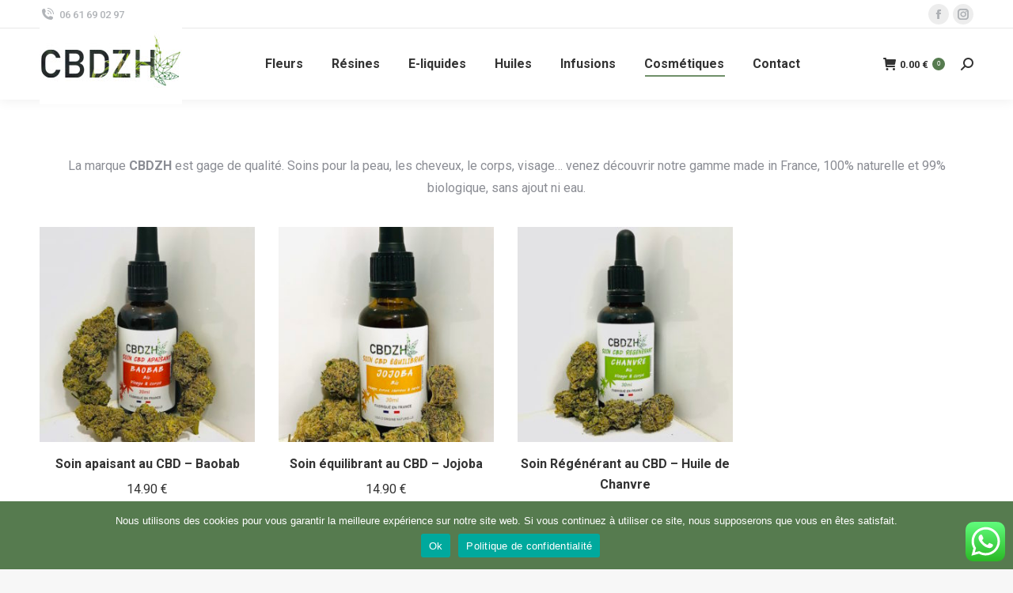

--- FILE ---
content_type: text/html; charset=UTF-8
request_url: https://www.cbdzh.fr/cosmetiques/
body_size: 24927
content:
<!DOCTYPE html>
<!--[if !(IE 6) | !(IE 7) | !(IE 8)  ]><!-->
<html lang="fr-FR" class="no-js">
<!--<![endif]-->
<head>
	<meta charset="UTF-8" />
		<meta name="viewport" content="width=device-width, initial-scale=1, maximum-scale=1, user-scalable=0">
		<meta name="theme-color" content="#567b4f"/>	<link rel="profile" href="https://gmpg.org/xfn/11" />
	<title>Cosmétiques &#8211; cbdzh</title>
<meta name='robots' content='max-image-preview:large' />
<link rel='dns-prefetch' href='//fonts.googleapis.com' />
<link rel="alternate" type="application/rss+xml" title="cbdzh &raquo; Flux" href="https://www.cbdzh.fr/feed/" />
<link rel="alternate" type="application/rss+xml" title="cbdzh &raquo; Flux des commentaires" href="https://www.cbdzh.fr/comments/feed/" />
<script>
window._wpemojiSettings = {"baseUrl":"https:\/\/s.w.org\/images\/core\/emoji\/14.0.0\/72x72\/","ext":".png","svgUrl":"https:\/\/s.w.org\/images\/core\/emoji\/14.0.0\/svg\/","svgExt":".svg","source":{"concatemoji":"https:\/\/www.cbdzh.fr\/wp-includes\/js\/wp-emoji-release.min.js?ver=6.4.7"}};
/*! This file is auto-generated */
!function(i,n){var o,s,e;function c(e){try{var t={supportTests:e,timestamp:(new Date).valueOf()};sessionStorage.setItem(o,JSON.stringify(t))}catch(e){}}function p(e,t,n){e.clearRect(0,0,e.canvas.width,e.canvas.height),e.fillText(t,0,0);var t=new Uint32Array(e.getImageData(0,0,e.canvas.width,e.canvas.height).data),r=(e.clearRect(0,0,e.canvas.width,e.canvas.height),e.fillText(n,0,0),new Uint32Array(e.getImageData(0,0,e.canvas.width,e.canvas.height).data));return t.every(function(e,t){return e===r[t]})}function u(e,t,n){switch(t){case"flag":return n(e,"\ud83c\udff3\ufe0f\u200d\u26a7\ufe0f","\ud83c\udff3\ufe0f\u200b\u26a7\ufe0f")?!1:!n(e,"\ud83c\uddfa\ud83c\uddf3","\ud83c\uddfa\u200b\ud83c\uddf3")&&!n(e,"\ud83c\udff4\udb40\udc67\udb40\udc62\udb40\udc65\udb40\udc6e\udb40\udc67\udb40\udc7f","\ud83c\udff4\u200b\udb40\udc67\u200b\udb40\udc62\u200b\udb40\udc65\u200b\udb40\udc6e\u200b\udb40\udc67\u200b\udb40\udc7f");case"emoji":return!n(e,"\ud83e\udef1\ud83c\udffb\u200d\ud83e\udef2\ud83c\udfff","\ud83e\udef1\ud83c\udffb\u200b\ud83e\udef2\ud83c\udfff")}return!1}function f(e,t,n){var r="undefined"!=typeof WorkerGlobalScope&&self instanceof WorkerGlobalScope?new OffscreenCanvas(300,150):i.createElement("canvas"),a=r.getContext("2d",{willReadFrequently:!0}),o=(a.textBaseline="top",a.font="600 32px Arial",{});return e.forEach(function(e){o[e]=t(a,e,n)}),o}function t(e){var t=i.createElement("script");t.src=e,t.defer=!0,i.head.appendChild(t)}"undefined"!=typeof Promise&&(o="wpEmojiSettingsSupports",s=["flag","emoji"],n.supports={everything:!0,everythingExceptFlag:!0},e=new Promise(function(e){i.addEventListener("DOMContentLoaded",e,{once:!0})}),new Promise(function(t){var n=function(){try{var e=JSON.parse(sessionStorage.getItem(o));if("object"==typeof e&&"number"==typeof e.timestamp&&(new Date).valueOf()<e.timestamp+604800&&"object"==typeof e.supportTests)return e.supportTests}catch(e){}return null}();if(!n){if("undefined"!=typeof Worker&&"undefined"!=typeof OffscreenCanvas&&"undefined"!=typeof URL&&URL.createObjectURL&&"undefined"!=typeof Blob)try{var e="postMessage("+f.toString()+"("+[JSON.stringify(s),u.toString(),p.toString()].join(",")+"));",r=new Blob([e],{type:"text/javascript"}),a=new Worker(URL.createObjectURL(r),{name:"wpTestEmojiSupports"});return void(a.onmessage=function(e){c(n=e.data),a.terminate(),t(n)})}catch(e){}c(n=f(s,u,p))}t(n)}).then(function(e){for(var t in e)n.supports[t]=e[t],n.supports.everything=n.supports.everything&&n.supports[t],"flag"!==t&&(n.supports.everythingExceptFlag=n.supports.everythingExceptFlag&&n.supports[t]);n.supports.everythingExceptFlag=n.supports.everythingExceptFlag&&!n.supports.flag,n.DOMReady=!1,n.readyCallback=function(){n.DOMReady=!0}}).then(function(){return e}).then(function(){var e;n.supports.everything||(n.readyCallback(),(e=n.source||{}).concatemoji?t(e.concatemoji):e.wpemoji&&e.twemoji&&(t(e.twemoji),t(e.wpemoji)))}))}((window,document),window._wpemojiSettings);
</script>
<link rel='stylesheet' id='ht_ctc_main_css-css' href='https://www.cbdzh.fr/wp-content/plugins/click-to-chat-for-whatsapp/new/inc/assets/css/main.css?ver=4.36' media='all' />
<style id='wp-emoji-styles-inline-css'>

	img.wp-smiley, img.emoji {
		display: inline !important;
		border: none !important;
		box-shadow: none !important;
		height: 1em !important;
		width: 1em !important;
		margin: 0 0.07em !important;
		vertical-align: -0.1em !important;
		background: none !important;
		padding: 0 !important;
	}
</style>
<link rel='stylesheet' id='wp-block-library-css' href='https://www.cbdzh.fr/wp-includes/css/dist/block-library/style.min.css?ver=6.4.7' media='all' />
<style id='wp-block-library-theme-inline-css'>
.wp-block-audio figcaption{color:#555;font-size:13px;text-align:center}.is-dark-theme .wp-block-audio figcaption{color:hsla(0,0%,100%,.65)}.wp-block-audio{margin:0 0 1em}.wp-block-code{border:1px solid #ccc;border-radius:4px;font-family:Menlo,Consolas,monaco,monospace;padding:.8em 1em}.wp-block-embed figcaption{color:#555;font-size:13px;text-align:center}.is-dark-theme .wp-block-embed figcaption{color:hsla(0,0%,100%,.65)}.wp-block-embed{margin:0 0 1em}.blocks-gallery-caption{color:#555;font-size:13px;text-align:center}.is-dark-theme .blocks-gallery-caption{color:hsla(0,0%,100%,.65)}.wp-block-image figcaption{color:#555;font-size:13px;text-align:center}.is-dark-theme .wp-block-image figcaption{color:hsla(0,0%,100%,.65)}.wp-block-image{margin:0 0 1em}.wp-block-pullquote{border-bottom:4px solid;border-top:4px solid;color:currentColor;margin-bottom:1.75em}.wp-block-pullquote cite,.wp-block-pullquote footer,.wp-block-pullquote__citation{color:currentColor;font-size:.8125em;font-style:normal;text-transform:uppercase}.wp-block-quote{border-left:.25em solid;margin:0 0 1.75em;padding-left:1em}.wp-block-quote cite,.wp-block-quote footer{color:currentColor;font-size:.8125em;font-style:normal;position:relative}.wp-block-quote.has-text-align-right{border-left:none;border-right:.25em solid;padding-left:0;padding-right:1em}.wp-block-quote.has-text-align-center{border:none;padding-left:0}.wp-block-quote.is-large,.wp-block-quote.is-style-large,.wp-block-quote.is-style-plain{border:none}.wp-block-search .wp-block-search__label{font-weight:700}.wp-block-search__button{border:1px solid #ccc;padding:.375em .625em}:where(.wp-block-group.has-background){padding:1.25em 2.375em}.wp-block-separator.has-css-opacity{opacity:.4}.wp-block-separator{border:none;border-bottom:2px solid;margin-left:auto;margin-right:auto}.wp-block-separator.has-alpha-channel-opacity{opacity:1}.wp-block-separator:not(.is-style-wide):not(.is-style-dots){width:100px}.wp-block-separator.has-background:not(.is-style-dots){border-bottom:none;height:1px}.wp-block-separator.has-background:not(.is-style-wide):not(.is-style-dots){height:2px}.wp-block-table{margin:0 0 1em}.wp-block-table td,.wp-block-table th{word-break:normal}.wp-block-table figcaption{color:#555;font-size:13px;text-align:center}.is-dark-theme .wp-block-table figcaption{color:hsla(0,0%,100%,.65)}.wp-block-video figcaption{color:#555;font-size:13px;text-align:center}.is-dark-theme .wp-block-video figcaption{color:hsla(0,0%,100%,.65)}.wp-block-video{margin:0 0 1em}.wp-block-template-part.has-background{margin-bottom:0;margin-top:0;padding:1.25em 2.375em}
</style>
<style id='classic-theme-styles-inline-css'>
/*! This file is auto-generated */
.wp-block-button__link{color:#fff;background-color:#32373c;border-radius:9999px;box-shadow:none;text-decoration:none;padding:calc(.667em + 2px) calc(1.333em + 2px);font-size:1.125em}.wp-block-file__button{background:#32373c;color:#fff;text-decoration:none}
</style>
<style id='global-styles-inline-css'>
body{--wp--preset--color--black: #000000;--wp--preset--color--cyan-bluish-gray: #abb8c3;--wp--preset--color--white: #FFF;--wp--preset--color--pale-pink: #f78da7;--wp--preset--color--vivid-red: #cf2e2e;--wp--preset--color--luminous-vivid-orange: #ff6900;--wp--preset--color--luminous-vivid-amber: #fcb900;--wp--preset--color--light-green-cyan: #7bdcb5;--wp--preset--color--vivid-green-cyan: #00d084;--wp--preset--color--pale-cyan-blue: #8ed1fc;--wp--preset--color--vivid-cyan-blue: #0693e3;--wp--preset--color--vivid-purple: #9b51e0;--wp--preset--color--accent: #567b4f;--wp--preset--color--dark-gray: #111;--wp--preset--color--light-gray: #767676;--wp--preset--gradient--vivid-cyan-blue-to-vivid-purple: linear-gradient(135deg,rgba(6,147,227,1) 0%,rgb(155,81,224) 100%);--wp--preset--gradient--light-green-cyan-to-vivid-green-cyan: linear-gradient(135deg,rgb(122,220,180) 0%,rgb(0,208,130) 100%);--wp--preset--gradient--luminous-vivid-amber-to-luminous-vivid-orange: linear-gradient(135deg,rgba(252,185,0,1) 0%,rgba(255,105,0,1) 100%);--wp--preset--gradient--luminous-vivid-orange-to-vivid-red: linear-gradient(135deg,rgba(255,105,0,1) 0%,rgb(207,46,46) 100%);--wp--preset--gradient--very-light-gray-to-cyan-bluish-gray: linear-gradient(135deg,rgb(238,238,238) 0%,rgb(169,184,195) 100%);--wp--preset--gradient--cool-to-warm-spectrum: linear-gradient(135deg,rgb(74,234,220) 0%,rgb(151,120,209) 20%,rgb(207,42,186) 40%,rgb(238,44,130) 60%,rgb(251,105,98) 80%,rgb(254,248,76) 100%);--wp--preset--gradient--blush-light-purple: linear-gradient(135deg,rgb(255,206,236) 0%,rgb(152,150,240) 100%);--wp--preset--gradient--blush-bordeaux: linear-gradient(135deg,rgb(254,205,165) 0%,rgb(254,45,45) 50%,rgb(107,0,62) 100%);--wp--preset--gradient--luminous-dusk: linear-gradient(135deg,rgb(255,203,112) 0%,rgb(199,81,192) 50%,rgb(65,88,208) 100%);--wp--preset--gradient--pale-ocean: linear-gradient(135deg,rgb(255,245,203) 0%,rgb(182,227,212) 50%,rgb(51,167,181) 100%);--wp--preset--gradient--electric-grass: linear-gradient(135deg,rgb(202,248,128) 0%,rgb(113,206,126) 100%);--wp--preset--gradient--midnight: linear-gradient(135deg,rgb(2,3,129) 0%,rgb(40,116,252) 100%);--wp--preset--font-size--small: 13px;--wp--preset--font-size--medium: 20px;--wp--preset--font-size--large: 36px;--wp--preset--font-size--x-large: 42px;--wp--preset--font-family--inter: "Inter", sans-serif;--wp--preset--font-family--cardo: Cardo;--wp--preset--spacing--20: 0.44rem;--wp--preset--spacing--30: 0.67rem;--wp--preset--spacing--40: 1rem;--wp--preset--spacing--50: 1.5rem;--wp--preset--spacing--60: 2.25rem;--wp--preset--spacing--70: 3.38rem;--wp--preset--spacing--80: 5.06rem;--wp--preset--shadow--natural: 6px 6px 9px rgba(0, 0, 0, 0.2);--wp--preset--shadow--deep: 12px 12px 50px rgba(0, 0, 0, 0.4);--wp--preset--shadow--sharp: 6px 6px 0px rgba(0, 0, 0, 0.2);--wp--preset--shadow--outlined: 6px 6px 0px -3px rgba(255, 255, 255, 1), 6px 6px rgba(0, 0, 0, 1);--wp--preset--shadow--crisp: 6px 6px 0px rgba(0, 0, 0, 1);}:where(.is-layout-flex){gap: 0.5em;}:where(.is-layout-grid){gap: 0.5em;}body .is-layout-flow > .alignleft{float: left;margin-inline-start: 0;margin-inline-end: 2em;}body .is-layout-flow > .alignright{float: right;margin-inline-start: 2em;margin-inline-end: 0;}body .is-layout-flow > .aligncenter{margin-left: auto !important;margin-right: auto !important;}body .is-layout-constrained > .alignleft{float: left;margin-inline-start: 0;margin-inline-end: 2em;}body .is-layout-constrained > .alignright{float: right;margin-inline-start: 2em;margin-inline-end: 0;}body .is-layout-constrained > .aligncenter{margin-left: auto !important;margin-right: auto !important;}body .is-layout-constrained > :where(:not(.alignleft):not(.alignright):not(.alignfull)){max-width: var(--wp--style--global--content-size);margin-left: auto !important;margin-right: auto !important;}body .is-layout-constrained > .alignwide{max-width: var(--wp--style--global--wide-size);}body .is-layout-flex{display: flex;}body .is-layout-flex{flex-wrap: wrap;align-items: center;}body .is-layout-flex > *{margin: 0;}body .is-layout-grid{display: grid;}body .is-layout-grid > *{margin: 0;}:where(.wp-block-columns.is-layout-flex){gap: 2em;}:where(.wp-block-columns.is-layout-grid){gap: 2em;}:where(.wp-block-post-template.is-layout-flex){gap: 1.25em;}:where(.wp-block-post-template.is-layout-grid){gap: 1.25em;}.has-black-color{color: var(--wp--preset--color--black) !important;}.has-cyan-bluish-gray-color{color: var(--wp--preset--color--cyan-bluish-gray) !important;}.has-white-color{color: var(--wp--preset--color--white) !important;}.has-pale-pink-color{color: var(--wp--preset--color--pale-pink) !important;}.has-vivid-red-color{color: var(--wp--preset--color--vivid-red) !important;}.has-luminous-vivid-orange-color{color: var(--wp--preset--color--luminous-vivid-orange) !important;}.has-luminous-vivid-amber-color{color: var(--wp--preset--color--luminous-vivid-amber) !important;}.has-light-green-cyan-color{color: var(--wp--preset--color--light-green-cyan) !important;}.has-vivid-green-cyan-color{color: var(--wp--preset--color--vivid-green-cyan) !important;}.has-pale-cyan-blue-color{color: var(--wp--preset--color--pale-cyan-blue) !important;}.has-vivid-cyan-blue-color{color: var(--wp--preset--color--vivid-cyan-blue) !important;}.has-vivid-purple-color{color: var(--wp--preset--color--vivid-purple) !important;}.has-black-background-color{background-color: var(--wp--preset--color--black) !important;}.has-cyan-bluish-gray-background-color{background-color: var(--wp--preset--color--cyan-bluish-gray) !important;}.has-white-background-color{background-color: var(--wp--preset--color--white) !important;}.has-pale-pink-background-color{background-color: var(--wp--preset--color--pale-pink) !important;}.has-vivid-red-background-color{background-color: var(--wp--preset--color--vivid-red) !important;}.has-luminous-vivid-orange-background-color{background-color: var(--wp--preset--color--luminous-vivid-orange) !important;}.has-luminous-vivid-amber-background-color{background-color: var(--wp--preset--color--luminous-vivid-amber) !important;}.has-light-green-cyan-background-color{background-color: var(--wp--preset--color--light-green-cyan) !important;}.has-vivid-green-cyan-background-color{background-color: var(--wp--preset--color--vivid-green-cyan) !important;}.has-pale-cyan-blue-background-color{background-color: var(--wp--preset--color--pale-cyan-blue) !important;}.has-vivid-cyan-blue-background-color{background-color: var(--wp--preset--color--vivid-cyan-blue) !important;}.has-vivid-purple-background-color{background-color: var(--wp--preset--color--vivid-purple) !important;}.has-black-border-color{border-color: var(--wp--preset--color--black) !important;}.has-cyan-bluish-gray-border-color{border-color: var(--wp--preset--color--cyan-bluish-gray) !important;}.has-white-border-color{border-color: var(--wp--preset--color--white) !important;}.has-pale-pink-border-color{border-color: var(--wp--preset--color--pale-pink) !important;}.has-vivid-red-border-color{border-color: var(--wp--preset--color--vivid-red) !important;}.has-luminous-vivid-orange-border-color{border-color: var(--wp--preset--color--luminous-vivid-orange) !important;}.has-luminous-vivid-amber-border-color{border-color: var(--wp--preset--color--luminous-vivid-amber) !important;}.has-light-green-cyan-border-color{border-color: var(--wp--preset--color--light-green-cyan) !important;}.has-vivid-green-cyan-border-color{border-color: var(--wp--preset--color--vivid-green-cyan) !important;}.has-pale-cyan-blue-border-color{border-color: var(--wp--preset--color--pale-cyan-blue) !important;}.has-vivid-cyan-blue-border-color{border-color: var(--wp--preset--color--vivid-cyan-blue) !important;}.has-vivid-purple-border-color{border-color: var(--wp--preset--color--vivid-purple) !important;}.has-vivid-cyan-blue-to-vivid-purple-gradient-background{background: var(--wp--preset--gradient--vivid-cyan-blue-to-vivid-purple) !important;}.has-light-green-cyan-to-vivid-green-cyan-gradient-background{background: var(--wp--preset--gradient--light-green-cyan-to-vivid-green-cyan) !important;}.has-luminous-vivid-amber-to-luminous-vivid-orange-gradient-background{background: var(--wp--preset--gradient--luminous-vivid-amber-to-luminous-vivid-orange) !important;}.has-luminous-vivid-orange-to-vivid-red-gradient-background{background: var(--wp--preset--gradient--luminous-vivid-orange-to-vivid-red) !important;}.has-very-light-gray-to-cyan-bluish-gray-gradient-background{background: var(--wp--preset--gradient--very-light-gray-to-cyan-bluish-gray) !important;}.has-cool-to-warm-spectrum-gradient-background{background: var(--wp--preset--gradient--cool-to-warm-spectrum) !important;}.has-blush-light-purple-gradient-background{background: var(--wp--preset--gradient--blush-light-purple) !important;}.has-blush-bordeaux-gradient-background{background: var(--wp--preset--gradient--blush-bordeaux) !important;}.has-luminous-dusk-gradient-background{background: var(--wp--preset--gradient--luminous-dusk) !important;}.has-pale-ocean-gradient-background{background: var(--wp--preset--gradient--pale-ocean) !important;}.has-electric-grass-gradient-background{background: var(--wp--preset--gradient--electric-grass) !important;}.has-midnight-gradient-background{background: var(--wp--preset--gradient--midnight) !important;}.has-small-font-size{font-size: var(--wp--preset--font-size--small) !important;}.has-medium-font-size{font-size: var(--wp--preset--font-size--medium) !important;}.has-large-font-size{font-size: var(--wp--preset--font-size--large) !important;}.has-x-large-font-size{font-size: var(--wp--preset--font-size--x-large) !important;}
.wp-block-navigation a:where(:not(.wp-element-button)){color: inherit;}
:where(.wp-block-post-template.is-layout-flex){gap: 1.25em;}:where(.wp-block-post-template.is-layout-grid){gap: 1.25em;}
:where(.wp-block-columns.is-layout-flex){gap: 2em;}:where(.wp-block-columns.is-layout-grid){gap: 2em;}
.wp-block-pullquote{font-size: 1.5em;line-height: 1.6;}
</style>
<style id='age-gate-custom-inline-css'>
:root{--ag-background-image-position: center center;--ag-background-image-opacity: 1;--ag-blur: 5px;}
</style>
<link rel='stylesheet' id='age-gate-css' href='https://www.cbdzh.fr/wp-content/plugins/age-gate/dist/main.css?ver=3.4.1' media='all' />
<style id='age-gate-options-inline-css'>
:root{--ag-background-image-position: center center;--ag-background-image-opacity: 1;--ag-blur: 5px;}
</style>
<link rel='stylesheet' id='cookie-notice-front-css' href='https://www.cbdzh.fr/wp-content/plugins/cookie-notice/css/front.min.css?ver=2.5.11' media='all' />
<style id='woocommerce-inline-inline-css'>
.woocommerce form .form-row .required { visibility: visible; }
</style>
<style id='grw-public-main-css-inline-css'>
.wp-gr,.wp-gr *,.wp-gr ::after,.wp-gr ::before{box-sizing:border-box}.wp-gr{display:block;direction:ltr;font-size:var(--font-size, 16px);font-family:var(--font-family, inherit);font-style:normal;font-weight:400;text-align:start;line-height:normal;overflow:visible;text-decoration:none;list-style-type:disc;box-sizing:border-box;visibility:visible!important}.wp-gr div,.wp-gr span{margin:0;padding:0;color:inherit;font:inherit;line-height:normal;letter-spacing:normal;text-transform:none;text-decoration:none;border:0;background:0 0}.wp-gr a{color:inherit;border:0;text-decoration:none;background:0 0;cursor:pointer}.wp-gr a:focus{outline:0}.wp-gr a:focus-visible{outline:2px solid currentColor;outline-offset:2px}.wp-gr img{display:block;max-width:100%;height:auto;margin:0;padding:0;border:0;line-height:0;vertical-align:middle}.wp-gr i{font-style:normal;font-weight:inherit;margin:0;padding:0;border:0;vertical-align:middle;background:0 0}.wp-gr svg{display:inline-block;width:auto;height:auto;vertical-align:middle;overflow:visible}.wp-gr svg use{opacity:1;visibility:visible}.wp-gr{--card-gap:4px;--rev-gap:4px;--img-size:46px;--media-gap:8px;--media-size:40px;--media-lines:2;--color:#fb8e28;--rev-color:#f4f4f4;--rpi-star-color:var(--star-color, var(--color));--slider-dot-size:8px;--slider-dot-gap:8px;--slider-dots-visible:5;--slider-act-dot-color:var(--color)}.wp-gr .wp-google-based,.wp-gr .wp-google-powered{margin:0!important;padding:0!important;color:var(--head-based-color,#555)!important}.wp-gr .wp-google-powered{color:var(--powered-color,#777)!important;font-size:16px;font-weight:600}.wp-gr .wp-google-powered>span{font-weight:600!important}.wp-gr .grw-img{position:relative!important;min-width:var(--img-size)!important;max-width:var(--img-size)!important;height:var(--img-size)!important;border:none!important;z-index:3!important}.wp-gr .grw-img-wrap{position:relative;min-width:var(--img-size)!important;max-width:var(--img-size)!important;overflow:visible}.wp-gr .grw-img-wrap::before{content:'';position:absolute;top:0;left:0;width:var(--img-size);height:var(--img-size);border-radius:50%;box-shadow:0 0 2px rgba(0,0,0,.12),0 2px 4px rgba(0,0,0,.24)!important;pointer-events:none}.wp-gr .grw-header .grw-img{border-radius:50%}.wp-gr .grw-header.wp-place-center{width:100%!important}.wp-gr .wp-google-name{color:var(--name-color,#333)!important;font-size:100%!important;font-weight:700!important;text-decoration:none!important;white-space:nowrap!important;text-overflow:ellipsis!important;overflow:hidden!important;width:100%!important;text-align:var(--align,start)!important}.wp-gr .grw-header .wp-google-name{width:100%!important;margin:0!important;padding:0!important;font-size:128%!important;white-space:normal!important}.wp-gr .grw-header-inner>.rpi-flx{overflow:hidden!important}.wp-gr a.wp-google-name{color:#427fed!important;text-decoration:none!important}.wp-gr .wp-google-time{color:#555!important;font-size:13px!important;white-space:nowrap!important}.wp-gr .wp-google-text{color:var(--text-color,#222)!important;font-size:15px!important;line-height:24px!important;max-width:100%!important;overflow:hidden!important;white-space:pre-wrap!important;word-break:break-word!important;vertical-align:middle!important}.wp-gr .rpi-stars+.wp-google-text{padding-left:4px!important}.wp-gr .wp-more{display:none}.wp-gr .wp-more-toggle{color:#136aaf!important;cursor:pointer!important;text-decoration:none!important}.wp-gr .wp-google-url{display:block;margin:4px auto!important;color:#136aaf!important;text-align:center!important}.wp-gr.wp-dark .wp-google-name{color:#eee!important}.wp-gr.rpi.wp-dark .wp-google-name a{color:var(--head-based-color,#eee)!important}.wp-gr.wp-dark .wp-google-time{color:#bbb!important}.wp-gr.wp-dark .wp-google-text{color:#ececec!important}.wp-gr.wp-dark .wp-google-powered{color:var(--powered-color,#fff)!important}.wp-gr.wp-dark .wp-google-based{color:var(--head-based-color,#999)!important}.wp-gr:not(.wp-dark) .grw-review-inner.grw-backgnd{background:var(--rev-color)!important}.wp-gr.rpi .wp-google-name{font-size:100%!important}.wp-gr.rpi .grw-hide,.wp-gr.rpi .wp-google-hide{display:none}.wp-gr.rpi .wp-google-name a{color:var(--head-name-color,#333)!important;font-size:18px!important;text-decoration:none!important}.wp-gr.rpi a.wp-google-name{margin:0!important;color:var(--name-color,#154fc1)!important;text-decoration:none!important;white-space:nowrap!important;text-overflow:ellipsis!important}.wp-gr{display:block!important;width:100%!important;margin:0!important;padding:0!important;text-align:left!important;direction:ltr!important;box-sizing:border-box!important}.wp-gr .grw-row{display:-ms-flexbox!important;display:flex!important;flex-wrap:nowrap!important;align-items:center!important;-ms-flex-wrap:nowrap!important;-ms-flex-align:center!important}.grw-row.grw-row-xs{-ms-flex-wrap:wrap!important;flex-wrap:wrap!important}.grw-row-x .grw-header+.grw-content .grw-review,.grw-row-xs .grw-content,.grw-row-xs .grw-header,.grw-row-xs .grw-review{--col:1}.grw-row-xl .grw-header+.grw-content{--col:1.2}.grw-row-l .grw-header+.grw-content{--col:1.25}.grw-row-m .grw-header+.grw-content{--col:1.333333}.grw-row-s .grw-header+.grw-content{--col:1.5}.grw-row-s .grw-header+.grw-content .grw-review,.grw-row-x .grw-header,.grw-row-x .grw-header+.grw-content,.grw-row-x .grw-review{--col:2}.grw-row-m .grw-header+.grw-content .grw-review,.grw-row-s .grw-header,.grw-row-s .grw-review{--col:3}.grw-row-l .grw-review,.grw-row-m .grw-header,.grw-row-m .grw-review{--col:4}.grw-row-l .grw-header,.grw-row-xl .grw-review{--col:5}.grw-row-xl .grw-header{--col:6}.grw-row .grw-content,.grw-row .grw-header{-ms-flex:1 0 calc(100% / var(--col,3))!important;flex:1 0 calc(100% / var(--col,3))!important;width:calc(100% / var(--col,3))!important}.grw-row .grw-review{-ms-flex:1 0 calc((100% - var(--card-gap,16px)*(var(--col,3) - 1))/ var(--col,3))!important;flex:1 0 calc((100% - var(--card-gap,16px)*(var(--col,3) - 1))/ var(--col,3))!important;width:calc((100% - var(--card-gap,16px)*(var(--col,3) - 1))/ var(--col,3))!important}.wp-gr .grw-content{position:relative!important;min-width:0!important}.wp-gr .grw-content-inner{position:relative!important;display:flex!important;align-items:center!important}.wp-gr .grw-review-inner{height:100%!important}.wp-gr .grw-header-inner,.wp-gr .grw-review-inner{position:relative!important;margin:4px!important;padding:16px!important;width:100%!important}.wp-gr .wp-google-list .grw-header-inner{padding:0 0 16px 0!important}.wp-gr .grw-review-inner.grw-round{border-radius:8px!important}.wp-gr .grw-review-inner.grw-shadow{box-shadow:0 0 2px rgba(0,0,0,.12),0 2px 4px rgba(0,0,0,.24)!important}.wp-gr .grw-review-inner>svg{position:absolute!important;top:10px!important;right:10px!important;width:16px!important;height:16px!important}.wp-gr .grw-review{display:flex;position:relative!important;justify-content:center!important;align-items:center!important;flex-shrink:0!important}.wp-gr .grw-review .wp-google-left{display:block!important;overflow:hidden!important;white-space:nowrap!important;text-overflow:ellipsis!important;line-height:24px!important;padding-bottom:2px!important}.wp-gr .grw-review .wp-google-feedback{height:100px!important;overflow-y:auto!important}.wp-gr .grw-scroll::-webkit-scrollbar{width:4px!important}.wp-gr .grw-scroll::-webkit-scrollbar-track{-webkit-box-shadow:inset 0 0 6px rgba(0,0,0,.3)!important;-webkit-border-radius:4px!important;border-radius:4px!important}.wp-gr .grw-scroll::-webkit-scrollbar-thumb{-webkit-border-radius:10px!important;border-radius:10px!important;background:#ccc!important;-webkit-box-shadow:inset 0 0 6px rgba(0,0,0,.5)!important}.wp-gr .wp-google-wr{display:flex;margin:0!important}.wp-gr .wp-google-wr a{color:#fff!important;padding:4px 12px 8px!important;outline:0!important;border-radius:27px!important;background:var(--btn-color,#1f67e7)!important;white-space:nowrap!important;vertical-align:middle!important;opacity:.9!important;text-shadow:1px 1px 0 #888!important;box-shadow:0 0 2px rgba(0,0,0,.12),0 2px 4px rgba(0,0,0,.24)!important;user-select:none!important;transition:all .2s ease-in-out!important}.wp-gr .wp-google-wr a:hover{opacity:.95!important;background:var(--btn-color,#1f67e7)!important;box-shadow:0 0 2px rgba(0,0,0,.12),0 3px 5px rgba(0,0,0,.24)!important}.wp-gr .wp-google-wr a:active{opacity:1!important;background:var(--btn-color,#1f67e7)!important;box-shadow:none!important}.wp-gr .wp-google-wr a svg{display:inline-block;width:16px;height:16px;padding:1px;margin:0 0 0 4px;background:#fff;border-radius:50%}.wp-gr[data-layout=grid] .grw-reviews{display:flex;gap:var(--card-gap,12px);flex-wrap:wrap!important;-ms-flex-wrap:wrap!important}.wp-gr .grw-b{font-weight:700!important;white-space:nowrap!important}.wp-gr .wp-google-reply{font-size:14px!important;margin-top:auto!important;margin-left:6px!important;padding-left:6px!important;border-left:1px solid #999!important;overflow:hidden!important;overflow-y:auto!important;line-height:20px!important;max-height:44px!important}.wp-gr .wp-google-reply>div{display:flex;gap:4px;align-items:center}.wp-gr .wp-google-reply .wp-google-time{font-size:11px!important;white-space:nowrap!important}.wp-gr .wp-google-img{display:flex;flex-wrap:wrap;gap:var(--media-gap);max-height:calc((var(--media-size) + var(--media-gap)) * var(--media-lines) - 2px)!important;overflow-y:auto!important}.wp-gr .wp-google-img img{display:flex;width:var(--media-size)!important;height:var(--media-size)!important;cursor:pointer!important;border-radius:3px!important;box-shadow:0 0 2px rgba(0,0,0,.12),0 2px 4px rgba(0,0,0,.24)!important}.rpi-flx{display:var(--flx,flex)!important;flex-direction:var(--dir,column)!important;gap:var(--gap,2px)!important;align-items:var(--align,flex-start)!important;flex-wrap:var(--wrap,nowrap)!important;overflow:var(--overflow,visible)!important;width:100%!important}.rpi-col16{--dir:column;--gap:16px;--align:flex-start;--overflow:hidden}.rpi-col12{--dir:column;--gap:12px;--align:flex-start;--overflow:hidden}.rpi-col6{--dir:column;--gap:6px;--align:flex-start;--overflow:hidden}.rpi-col8{--dir:column;--gap:8px;--align:flex-start}.rpi-col4{--dir:column;--gap:4px;--align:flex-start}.rpi-row12-center{--dir:row;--gap:12px;--align:center;--overflow:visible}.rpi-row12{--dir:row;--gap:12px;--align:flex-start}:root{--star-gap:2px;--rpi-star-size:20px;--rpi-star-color:#fb8e28;--rpi-star-empty-color:#cccccc;--rpi-icon-scale-google:1.00;--rpi-icon-scale-yelp:0.92;--rpi-icon-scale-fb:1.125;--rpi-yelp-empty-color:#cccccc;--rpi-yelp-five-color:#fb433c;--rpi-yelp-four-color:#ff643d;--rpi-yelp-three-color:#ff8742;--rpi-yelp-two-color:#ffad48;--rpi-yelp-one-color:#ffcc4b;--rpi-yelp-radius:3px;--rpi-fb-color:#fa3e3e;--rpi-fb-radius:3px;--rpi-star-empty:url("data:image/svg+xml;utf8,%3Csvg xmlns='http://www.w3.org/2000/svg' viewBox='0 0 24 24'%3E%3Cpath d='M11.48 3.499a.562.562 0 0 1 1.04 0l2.125 5.111a.563.563 0 0 0 .475.345l5.518.442c.499.04.701.663.321.988l-4.204 3.602a.563.563 0 0 0-.182.557l1.285 5.385a.562.562 0 0 1-.84.61l-4.725-2.885a.562.562 0 0 0-.586 0L6.982 20.54a.562.562 0 0 1-.84-.61l1.285-5.386a.562.562 0 0 0-.182-.557l-4.204-3.602a.562.562 0 0 1 .321-.988l5.518-.442a.563.563 0 0 0 .475-.345L11.48 3.5Z' fill='none' stroke='currentColor' stroke-width='1.5' stroke-linejoin='round'/%3E%3C/svg%3E");--rpi-star-mask:url("data:image/svg+xml;utf8,%3Csvg xmlns='http://www.w3.org/2000/svg' viewBox='0 0 24 24'%3E%3Cpath d='M10.7881 3.21068C11.2364 2.13274 12.7635 2.13273 13.2118 3.21068L15.2938 8.2164L20.6979 8.64964C21.8616 8.74293 22.3335 10.1952 21.4469 10.9547L17.3295 14.4817L18.5874 19.7551C18.8583 20.8908 17.6229 21.7883 16.6266 21.1798L11.9999 18.3538L7.37329 21.1798C6.37697 21.7883 5.14158 20.8908 5.41246 19.7551L6.67038 14.4817L2.55303 10.9547C1.66639 10.1952 2.13826 8.74293 3.302 8.64964L8.70609 8.2164L10.7881 3.21068Z'/%3E%3C/svg%3E")}.rpi-stars .rpi-star{display:none!important}.rpi-star,.rpi-stars-tripadvisor,.rpi-stars-yelp{display:var(--flx,flex);align-items:center;gap:var(--gap,4px);text-align:start;z-index:9}.rpi-star[data-rating]:empty::before{content:attr(data-rating);color:var(--rpi-rating-color,var(--rpi-star-color));font-size:var(--head-grade-fs, 18px);font-weight:var(--head-grade-weight,900)}.rpi-star i{padding:0 2px;cursor:pointer!important;background-color:var(--rpi-star-empty-color)}.rpi-star[data-rating="1"] i:nth-child(-n+1),.rpi-star[data-rating="2"] i:nth-child(-n+2),.rpi-star[data-rating="3"] i:nth-child(-n+3),.rpi-star[data-rating="4"] i:nth-child(-n+4),.rpi-star[data-rating="5"] i:nth-child(-n+5){background-color:var(--rpi-star-color)}.rpi-star:hover i{background-color:var(--rpi-star-color)!important}.rpi-star i:hover~i{background-color:var(--rpi-star-empty-color)!important}.rpi-star i,.rpi-star[data-rating]:empty::after{content:'';width:var(--rpi-star-size)!important;height:var(--rpi-star-size)!important;-webkit-mask-image:var(--rpi-star-mask)!important;-webkit-mask-repeat:no-repeat!important;-webkit-mask-position:center!important;-webkit-mask-size:contain!important;mask-image:var(--rpi-star-mask)!important;mask-repeat:no-repeat!important;mask-position:center!important;mask-size:contain!important}.rpi-star[data-rating]:empty::after{background-color:var(--rpi-star-color)}.rpi-star+.rpi-stars{--stars-offset:1;--stars:calc(var(--stars-max) - var(--stars-offset))}.rpi-stars{--star-size:var(--rpi-star-size, 18px);--star-color:var(--rpi-star-color);--empty:var(--rpi-star-empty);--mask:var(--rpi-star-mask);--stars:5;--icon-scale:1;--rating-scale:0.8;--gap:var(--star-gap, 2px);--stars-w:calc(var(--stars) * (var(--star-size) + var(--star-gap)));--fill:calc((var(--rating) / var(--stars)) * 100%);--bg-size:calc(var(--star-size) * var(--icon-scale));--bg-size-x:calc(var(--bg-size) + var(--star-gap));position:relative!important;display:inline-flex!important;align-items:center!important;align-self:var(--star-align-self,start)!important;width:max-content!important;height:var(--star-size)!important;font-size:calc(var(--star-size) * var(--rating-scale))!important;font-weight:900!important;color:var(--rpi-rating-color,var(--star-color))!important;white-space:nowrap!important;vertical-align:middle!important;padding-right:calc(var(--stars-w) + var(--gap))!important}.rpi-stars:empty{--gap:calc(-1 * (var(--star-gap) / 2 + 1px))}.rpi-stars::before{content:''!important;position:absolute!important;top:50%!important;right:0!important;width:var(--stars-w)!important;height:var(--star-size)!important;transform:translateY(-50%)!important;background-color:var(--star-color)!important;-webkit-mask-image:var(--empty)!important;-webkit-mask-repeat:repeat-x!important;-webkit-mask-position:left center!important;-webkit-mask-size:var(--bg-size-x) var(--bg-size)!important;mask-image:var(--empty)!important;mask-repeat:repeat-x!important;mask-position:left center!important;mask-size:var(--bg-size-x) var(--bg-size)!important}.rpi-stars::after{content:''!important;position:absolute!important;top:50%!important;right:0!important;width:var(--stars-w)!important;height:var(--star-size)!important;transform:translateY(-50%)!important;background-color:var(--star-color)!important;-webkit-mask-image:var(--mask)!important;-webkit-mask-repeat:repeat-x!important;-webkit-mask-position:left center!important;-webkit-mask-size:var(--bg-size-x) var(--bg-size)!important;mask-image:var(--mask)!important;mask-repeat:repeat-x!important;mask-position:left center!important;mask-size:var(--bg-size-x) var(--bg-size)!important;clip-path:inset(0 calc(100% - var(--fill)) 0 0)!important}.rpi-stars-yelp{--icon-scale:var(--rpi-icon-scale-yelp);--empty-color:var(--rpi-yelp-empty-color);--five-color:var(--rpi-yelp-five-color);--four-color:var(--rpi-yelp-four-color);--three-color:var(--rpi-yelp-three-color);--two-color:var(--rpi-yelp-two-color);--one-color:var(--rpi-yelp-one-color);--star-size:var(--rpi-star-size);--rating:0;--gap:4px;--radius:var(--rpi-yelp-radius);display:inline-flex!important;gap:var(--gap)!important;line-height:0!important;vertical-align:top!important}.rpi-stars-yelp i{position:relative!important;display:inline-block!important;font-style:normal!important;flex:0 0 auto!important;width:var(--star-size)!important;height:var(--star-size)!important;border-radius:var(--radius)!important;background-color:var(--empty-color)!important;background-image:linear-gradient(90deg,var(--star-color) 0 calc(var(--fill,0) * 1%),transparent calc(var(--fill,0) * 1%))!important;background-repeat:no-repeat!important;background-size:100% 100%!important;box-sizing:border-box!important}.rpi-stars-yelp i::after{content:''!important;position:absolute!important;inset:0!important;background-color:#fff!important;-webkit-mask-image:var(--rpi-star-mask)!important;-webkit-mask-repeat:no-repeat!important;-webkit-mask-size:calc(70% / var(--icon-scale)) calc(70% / var(--icon-scale))!important;-webkit-mask-position:center!important;mask-image:var(--rpi-star-mask)!important;mask-repeat:no-repeat!important;mask-size:calc(70% / var(--icon-scale)) calc(70% / var(--icon-scale))!important;mask-position:center!important}.rpi-stars-yelp,.rpi-stars-yelp[data-rating]::before{content:attr(data-rating);color:var(--rpi-rating-color,var(--star-color));font-size:var(--head-grade-fs, 18px);font-weight:var(--head-grade-weight,900)}.rpi-stars-yelp i:first-child{--fill:clamp(0, (var(--rating) - 0) * 100, 100)}.rpi-stars-yelp i:nth-child(2){--fill:clamp(0, (var(--rating) - 1) * 100, 100)}.rpi-stars-yelp i:nth-child(3){--fill:clamp(0, (var(--rating) - 2) * 100, 100)}.rpi-stars-yelp i:nth-child(4){--fill:clamp(0, (var(--rating) - 3) * 100, 100)}.rpi-stars-yelp i:nth-child(5){--fill:clamp(0, (var(--rating) - 4) * 100, 100)}.rpi-stars-yelp[data-stars^="1"]{--rating:1.5;--star-color:var(--one-color)}.rpi-stars-yelp[data-stars="1"]{--rating:1}.rpi-stars-yelp[data-stars^="2"]{--rating:2.5;--star-color:var(--two-color)}.rpi-stars-yelp[data-stars="2"]{--rating:2}.rpi-stars-yelp[data-stars^="3"]{--rating:3.5;--star-color:var(--three-color)}.rpi-stars-yelp[data-stars="3"]{--rating:3}.rpi-stars-yelp[data-stars^="4"]{--rating:4.5;--star-color:var(--four-color)}.rpi-stars-yelp[data-stars="4"]{--rating:4}.rpi-stars-yelp[data-stars^="5"]{--rating:5;--star-color:var(--five-color)}.rpi-stars-tripadvisor{--empty-color:#ffffff;--border-color:#5ba672;--fill-color:#5ba672;--rpi-dot-size:var(--rpi-star-size);--rating:0;--gap:4px;--border:3px;display:inline-flex!important;gap:var(--gap)!important;line-height:0!important;vertical-align:top!important}.rpi-stars-tripadvisor i{width:var(--rpi-dot-size)!important;height:var(--rpi-dot-size)!important;display:inline-block!important;position:relative!important;flex:0 0 auto!important;box-sizing:border-box!important;border-radius:999px!important;border:var(--border) solid var(--border-color)!important;background-color:var(--empty-color)!important;background-image:linear-gradient(90deg,var(--fill-color) 0 calc(var(--fill,0) * 1%),transparent calc(var(--fill,0) * 1%))!important;background-repeat:no-repeat!important;background-size:100% 100%!important}.rpi-stars-tripadvisor,.rpi-stars-tripadvisor[data-rating]::before{content:attr(data-rating);color:var(--rpi-rating-color,var(--fill-color));font-size:var(--head-grade-fs, 18px);font-weight:var(--head-grade-weight,900)}.rpi-stars-tripadvisor i:first-child{--fill:clamp(0, (var(--rating) - 0) * 100, 100)}.rpi-stars-tripadvisor i:nth-child(2){--fill:clamp(0, (var(--rating) - 1) * 100, 100)}.rpi-stars-tripadvisor i:nth-child(3){--fill:clamp(0, (var(--rating) - 2) * 100, 100)}.rpi-stars-tripadvisor i:nth-child(4){--fill:clamp(0, (var(--rating) - 3) * 100, 100)}.rpi-stars-tripadvisor i:nth-child(5){--fill:clamp(0, (var(--rating) - 4) * 100, 100)}.rpi-stars-tripadvisor[data-stars^="1"]{--rating:1.5}.rpi-stars-tripadvisor[data-stars="1"]{--rating:1}.rpi-stars-tripadvisor[data-stars^="2"]{--rating:2.5}.rpi-stars-tripadvisor[data-stars="2"]{--rating:2}.rpi-stars-tripadvisor[data-stars^="3"]{--rating:3.5}.rpi-stars-tripadvisor[data-stars="3"]{--rating:3}.rpi-stars-tripadvisor[data-stars^="4"]{--rating:4.5}.rpi-stars-tripadvisor[data-stars="4"]{--rating:4}.rpi-stars-tripadvisor[data-stars^="5"]{--rating:5}.rpi-star-fb{--icon-scale:var(--rpi-icon-scale-fb);--size:var(--rpi-star-size, 18px);--color:var(--rpi-fb-color, #fa3e3e);--radius:var(--rpi-fb-radius, 3px);--tail-w:calc(var(--size) / 3);--tail-h:calc(var(--size) / 3.6);--tail-offset:calc(var(--size) / 4.5);--tail-overlap:1px;--gap:0.25em;--label-scale:0.85;--fb-star:url("data:image/svg+xml;utf8,%3Csvg xmlns='http://www.w3.org/2000/svg' viewBox='0 0 24 24'%3E%3Cpath d='M10.7881 3.21068C11.2364 2.13274 12.7635 2.13273 13.2118 3.21068L15.2938 8.2164L20.6979 8.64964C21.8616 8.74293 22.3335 10.1952 21.4469 10.9547L17.3295 14.4817L18.5874 19.7551C18.8583 20.8908 17.6229 21.7883 16.6266 21.1798L11.9999 18.3538L7.37329 21.1798C6.37697 21.7883 5.14158 20.8908 5.41246 19.7551L6.67038 14.4817L2.55303 10.9547C1.66639 10.1952 2.13826 8.74293 3.302 8.64964L8.70609 8.2164L10.7881 3.21068Z' fill='%23fff'/%3E%3C/svg%3E");position:relative!important;display:inline-flex!important;align-items:center;align-self:var(--star-align-self,start);height:var(--size)!important;width:max-content!important;white-space:nowrap!important;vertical-align:middle!important;font-size:calc(var(--size) * var(--label-scale))!important;line-height:1!important;padding-left:calc(var(--size) + var(--gap))!important}.rpi-star-fb::before{content:''!important;position:absolute!important;left:0!important;top:50%!important;transform:translateY(-50%)!important;width:var(--size)!important;height:var(--size)!important;background-color:var(--color)!important;border-radius:var(--radius)!important;background-image:var(--fb-star)!important;background-repeat:no-repeat!important;background-position:center!important;background-size:calc(70% / var(--icon-scale)) calc(70% / var(--icon-scale))!important}.rpi-star-fb::after{content:''!important;position:absolute!important;left:var(--tail-offset)!important;top:50%!important;width:0!important;height:0!important;transform:translateY(calc(var(--size)/ 2 - var(--tail-overlap)))!important;border-top:var(--tail-h) solid var(--color)!important;border-right:var(--tail-w) solid transparent!important}.rpi-star-fb[data-rating="1"]{--color:#cccccc}:root{--rpi-lt:url("data:image/svg+xml;utf8,%3Csvg xmlns='http://www.w3.org/2000/svg' width='24' height='24' viewBox='0 0 24 24' fill='none' stroke='currentColor' stroke-width='2' stroke-linecap='round' stroke-linejoin='round'%3E%3Cpath d='m15 18-6-6 6-6'%3E%3C/path%3E%3C/svg%3E") no-repeat center/contain;--rpi-gt:url("data:image/svg+xml;utf8,%3Csvg xmlns='http://www.w3.org/2000/svg' width='24' height='24' viewBox='0 0 24 24' fill='none' stroke='currentColor' stroke-width='2' stroke-linecap='round' stroke-linejoin='round'%3E%3Cpath d='m9 18 6-6-6-6'%3E%3C/path%3E%3C/svg%3E") no-repeat center/contain}.rpi{--slider-btn-size:16px;--slider-btn-bg:var(--card-bg, #f5f5f5);--slider-btn-color:#777777;--slider-btn-padding:calc(var(--slider-btn-size) / 2);--slider-btn-bw:1px;--slider-btn-bc:#cccccc;--slider-btn-fs:calc(var(--slider-btn-size) + var(--slider-btn-bw));--slider-btn-shadow:0 2px 6px rgb(0 0 0 / 0.15);--slider-btn-full:calc(var(--slider-btn-size) + (var(--slider-btn-padding) * 2) + (var(--slider-btn-bw) * 2));--slider-btn-offset:0px;--slider-btn-out:calc(var(--slider-btn-full) / 2);--slider-btn-pos:calc(var(--slider-btn-out) + var(--slider-btn-offset));--slider-offset:calc(var(--slider-btn-out))}.rpi .rpi-slides{display:flex!important;flex:1!important;gap:var(--slider-gap,var(--card-gap,8px))!important;flex-wrap:nowrap!important;overflow:hidden!important;overflow-x:auto!important;scroll-snap-type:x mandatory!important;scroll-behavior:var(--rpi-slider-behavior,smooth)!important;-webkit-overflow-scrolling:touch!important;scrollbar-width:none!important}.rpi .rpi-slides::-webkit-scrollbar{display:none!important}.rpi .rpi-slide{overflow:hidden!important;padding:4px 3px!important;scroll-snap-align:start!important;transition:transform .5s!important}.rpi .rpi-slides-bite{--offset:var(--slides-bite-offset, 6px);--alpha:0.2px;--shift:var(--slider-btn-offset);--radius:calc(var(--slider-btn-out) + var(--offset));-webkit-mask:var(--slider-bite,radial-gradient(circle var(--radius) at calc(0% - var(--shift)) 50%,transparent 0,transparent calc(var(--radius) - var(--alpha)),#000 calc(var(--radius) + var(--alpha))),radial-gradient(circle var(--radius) at calc(100% + var(--shift)) 50%,transparent 0,transparent calc(var(--radius) - var(--alpha)),#000 calc(var(--radius) + var(--alpha))),linear-gradient(#000 0 0));-webkit-mask-repeat:no-repeat;-webkit-mask-size:100% 100%;-webkit-mask-composite:source-in,source-in;margin:0 var(--slider-offset,0)}.rpi .rpi-ltgt{--margin:calc(-1 * var(--slider-btn-pos) + var(--slider-offset, 0px));position:var(--slider-btn-position,absolute)!important;padding:var(--slider-btn-padding)!important;border-radius:50%!important;border:var(--slider-btn-bw) solid var(--slider-btn-bc)!important;background-color:var(--slider-btn-bg)!important;box-shadow:var(--slider-btn-shadow)!important;transition:background-color .2s ease-in-out!important;z-index:1!important}.rpi .rpi-ltgt:active{box-shadow:none!important}.rpi .rpi-ltgt.rpi-lt{left:0!important;margin-left:var(--margin)!important}.rpi .rpi-ltgt.rpi-gt{right:0!important;margin-right:var(--margin)!important}.rpi-gt::after,.rpi-lt::before{position:relative!important;content:'';display:block;width:var(--slider-btn-size);height:var(--slider-btn-size);background-color:var(--slider-btn-color)}.rpi-lt::before{-webkit-mask:var(--rpi-lt);mask:var(--rpi-lt)}.rpi-gt::after{-webkit-mask:var(--rpi-gt);mask:var(--rpi-gt)}[dir=rtl] .rpi-gt::after,[dir=rtl] .rpi-lt::before{transform:rotate(180deg)}.rpi .rpi-dots-wrap{position:absolute!important;top:calc(100% - 1px)!important;left:0!important;right:0!important;display:flex!important;justify-content:center!important;margin:0 auto!important;padding-top:var(--slider-dot-padding-top,.5em)!important;max-width:100%!important;width:calc(var(--slider-dots-visible) * var(--slider-dot-size) + (var(--slider-dots-visible) - 1) * var(--slider-dot-gap))!important}.rpi .rpi-dots{display:flex;flex-wrap:nowrap;overflow-x:scroll!important;gap:var(--slider-dot-gap);scrollbar-width:none;scroll-snap-type:x mandatory;-webkit-overflow-scrolling:touch}.rpi-dots .rpi-dot{display:inline-block!important;width:var(--slider-dot-size)!important;height:var(--slider-dot-size)!important;margin:0!important;padding:0!important;opacity:.4!important;vertical-align:middle!important;flex:1 0 auto!important;transform:scale(.6)!important;scroll-snap-align:center!important;border-radius:20px!important;background-color:var(--slider-dot-color,#999)!important}.rpi-dots .rpi-dot:hover{opacity:1!important}.rpi-dots .rpi-dot.active{opacity:1!important;transform:scale(.95)!important;background-color:var(--slider-act-dot-color,#fb8e28)!important}.rpi-dots .rpi-dot.s2{transform:scale(.85)!important}.rpi-dots .rpi-dot.s3{transform:scale(.75)!important}.rpi button{all:revert!important;margin:0!important;padding:0!important;box-shadow:none!important;border-radius:0!important;line-height:1!important;font:inherit!important;color:inherit!important;text-align:center!important;cursor:pointer!important;border:0!important;background:0 0!important;appearance:none!important;-webkit-appearance:none!important;user-select:none!important}.rpi button:focus{outline:0!important}.rpi button:focus-visible{outline:2px solid currentColor!important;outline-offset:2px!important}.rpi-x{position:absolute;top:var(--x-top,6px)!important;right:var(--x-right,8px)!important;display:flex!important;align-items:center;justify-content:center;width:var(--x-width,20px)!important;height:var(--x-height,20px)!important;cursor:pointer;opacity:var(--x-opacity, .65);border-radius:50%;background-color:var(--x-bg,#fafafa);z-index:2147483003}.rpi-x:hover{opacity:1}.rpi-x::after,.rpi-x::before{content:"";position:absolute;display:block;width:var(--x-line-width,12px);height:var(--x-line-height,1px);border-radius:2px;background-color:var(--x-color,#373737)}.rpi-x::before{transform:rotate(45deg)}.rpi-x::after{transform:rotate(-45deg)}.rpi-x.rpi-xa::before{--x-line-width:7px;--x-line-height:7px;top:4px;border-radius:0;border-right:1px solid #373737;border-bottom:1px solid #373737;background-color:transparent}.rpi-x.rpi-xa::after{content:none}.rpi-bubble:after{content:"";position:absolute;top:-8px;left:16px;bottom:auto;border-style:solid;border-width:0 8px 8px;border-color:#fff transparent}.rpi-fade{-webkit-transition:opacity 150ms ease,-webkit-transform 150ms ease;transition:opacity 150ms ease,-webkit-transform 150ms ease;transition:transform 150ms ease,opacity 150ms ease;transition:transform 150ms ease,opacity 150ms ease,-webkit-transform 150ms ease}.rpi-lightbox-wrap{--x-top:15px;--x-right:15px;--x-bg:none;--x-color:#ececec;--x-line-width:25px;--x-line-height:3px;--x-opacity:1}.rpi-lightbox{--x-top:15px;--x-right:15px;--x-bg:none;--x-color:#ececec;--x-line-width:25px;--x-line-height:3px;--x-opacity:1;position:fixed;top:0;left:0;right:0;bottom:0;display:flex;align-items:center;justify-content:center;flex-wrap:wrap;width:100%;height:100%;max-width:100%;color:#333;text-align:left;z-index:2147483003;user-select:none;background-color:rgba(0,0,0,.6);transition:all .3s ease-out}.rpi-lightbox-inner{width:95%;max-width:1200px;height:100%;max-height:calc(100vh - 80px);max-height:calc(100dvh - 80px)}@supports (container-type:inline-size){.rpi-lightbox-xxx{container-name:lightbox;container-type:inline-size}}.rpi-lightbox-xxx{position:relative;height:100%;border:none;overflow:auto;border-radius:4px;-webkit-overflow-scrolling:touch}.rpi-lightbox-content{position:relative;display:flex;flex-direction:row;justify-content:flex-start;color:#000;height:100%;flex-direction:row;border-radius:4px;background-color:#fff}.rpi-lightbox-media{position:relative;display:flex;justify-content:center;flex:2;align-items:center;width:100%;height:100%;overflow:hidden;padding-bottom:0;background-color:#000}.rpi-lightbox-btn{position:absolute;display:flex;width:30px;height:30px;font-size:36px;line-height:22px;justify-content:center;z-index:1;cursor:pointer;border-radius:50%;background-color:rgba(214,214,214,.7);transition:background .3s ease-in-out}.rpi-lightbox-btn:hover{background:#e1e1e1}.rpi-lightbox-prev{left:8px}.rpi-lightbox-next{right:8px}.rpi-lightbox-prev::before{content:'‹'}.rpi-lightbox-next::before{content:'›'}.rpi-lightbox-media img{position:relative;display:block;width:100%;height:100%;max-width:100%;max-height:100%;opacity:1;object-fit:contain;border-radius:inherit;transition:opacity .3s ease-in-out}.rpi-lightbox-review{display:flex;flex-direction:column;flex:1;height:100%;font-size:15px;color:#000;padding:0}@supports (container-type:inline-size){@container lightbox (width < 480px){.rpi-lightbox-xxx .rpi-lightbox-content{flex-direction:column}}}@media(max-width:480px){.rpi-lightbox-xxx .rpi-lightbox-content{flex-direction:column}}
</style>
<link rel='stylesheet' id='the7-font-css' href='https://www.cbdzh.fr/wp-content/themes/dt-the7/fonts/icomoon-the7-font/icomoon-the7-font.min.css?ver=11.11.1' media='all' />
<link rel='stylesheet' id='the7-awesome-fonts-css' href='https://www.cbdzh.fr/wp-content/themes/dt-the7/fonts/FontAwesome/css/all.min.css?ver=11.11.1' media='all' />
<link rel='stylesheet' id='the7-fontello-css' href='https://www.cbdzh.fr/wp-content/themes/dt-the7/fonts/fontello/css/fontello.min.css?ver=11.11.1' media='all' />
<link rel='stylesheet' id='js_composer_front-css' href='https://www.cbdzh.fr/wp-content/plugins/js_composer/assets/css/js_composer.min.css?ver=6.5.0' media='all' />
<link rel='stylesheet' id='dt-web-fonts-css' href='https://fonts.googleapis.com/css?family=Roboto:400,500,600,700' media='all' />
<link rel='stylesheet' id='dt-main-css' href='https://www.cbdzh.fr/wp-content/themes/dt-the7/css/main.min.css?ver=11.11.1' media='all' />
<style id='dt-main-inline-css'>
body #load {
  display: block;
  height: 100%;
  overflow: hidden;
  position: fixed;
  width: 100%;
  z-index: 9901;
  opacity: 1;
  visibility: visible;
  transition: all .35s ease-out;
}
.load-wrap {
  width: 100%;
  height: 100%;
  background-position: center center;
  background-repeat: no-repeat;
  text-align: center;
  display: -ms-flexbox;
  display: -ms-flex;
  display: flex;
  -ms-align-items: center;
  -ms-flex-align: center;
  align-items: center;
  -ms-flex-flow: column wrap;
  flex-flow: column wrap;
  -ms-flex-pack: center;
  -ms-justify-content: center;
  justify-content: center;
}
.load-wrap > svg {
  position: absolute;
  top: 50%;
  left: 50%;
  transform: translate(-50%,-50%);
}
#load {
  background: var(--the7-elementor-beautiful-loading-bg,#ffffff);
  --the7-beautiful-spinner-color2: var(--the7-beautiful-spinner-color,rgba(51,51,51,0.25));
}

</style>
<link rel='stylesheet' id='the7-custom-scrollbar-css' href='https://www.cbdzh.fr/wp-content/themes/dt-the7/lib/custom-scrollbar/custom-scrollbar.min.css?ver=11.11.1' media='all' />
<link rel='stylesheet' id='the7-wpbakery-css' href='https://www.cbdzh.fr/wp-content/themes/dt-the7/css/wpbakery.min.css?ver=11.11.1' media='all' />
<link rel='stylesheet' id='the7-core-css' href='https://www.cbdzh.fr/wp-content/plugins/dt-the7-core/assets/css/post-type.min.css?ver=2.7.12' media='all' />
<link rel='stylesheet' id='the7-css-vars-css' href='https://www.cbdzh.fr/wp-content/uploads/the7-css/css-vars.css?ver=d34f5a24e215' media='all' />
<link rel='stylesheet' id='dt-custom-css' href='https://www.cbdzh.fr/wp-content/uploads/the7-css/custom.css?ver=d34f5a24e215' media='all' />
<link rel='stylesheet' id='wc-dt-custom-css' href='https://www.cbdzh.fr/wp-content/uploads/the7-css/compatibility/wc-dt-custom.css?ver=d34f5a24e215' media='all' />
<link rel='stylesheet' id='dt-media-css' href='https://www.cbdzh.fr/wp-content/uploads/the7-css/media.css?ver=d34f5a24e215' media='all' />
<link rel='stylesheet' id='the7-mega-menu-css' href='https://www.cbdzh.fr/wp-content/uploads/the7-css/mega-menu.css?ver=d34f5a24e215' media='all' />
<link rel='stylesheet' id='the7-elements-albums-portfolio-css' href='https://www.cbdzh.fr/wp-content/uploads/the7-css/the7-elements-albums-portfolio.css?ver=d34f5a24e215' media='all' />
<link rel='stylesheet' id='the7-elements-css' href='https://www.cbdzh.fr/wp-content/uploads/the7-css/post-type-dynamic.css?ver=d34f5a24e215' media='all' />
<link rel='stylesheet' id='style-css' href='https://www.cbdzh.fr/wp-content/themes/dt-the7-child/style.css?ver=11.11.1' media='all' />
<script src="https://www.cbdzh.fr/wp-includes/js/jquery/jquery.min.js?ver=3.7.1" id="jquery-core-js"></script>
<script src="https://www.cbdzh.fr/wp-includes/js/jquery/jquery-migrate.min.js?ver=3.4.1" id="jquery-migrate-js"></script>
<script id="cookie-notice-front-js-before">
var cnArgs = {"ajaxUrl":"https:\/\/www.cbdzh.fr\/wp-admin\/admin-ajax.php","nonce":"4d10635b17","hideEffect":"fade","position":"bottom","onScroll":false,"onScrollOffset":100,"onClick":false,"cookieName":"cookie_notice_accepted","cookieTime":2592000,"cookieTimeRejected":2592000,"globalCookie":false,"redirection":false,"cache":false,"revokeCookies":false,"revokeCookiesOpt":"automatic"};
</script>
<script src="https://www.cbdzh.fr/wp-content/plugins/cookie-notice/js/front.min.js?ver=2.5.11" id="cookie-notice-front-js"></script>
<script src="https://www.cbdzh.fr/wp-content/plugins/woocommerce/assets/js/jquery-blockui/jquery.blockUI.min.js?ver=2.7.0-wc.9.1.5" id="jquery-blockui-js" data-wp-strategy="defer"></script>
<script id="wc-add-to-cart-js-extra">
var wc_add_to_cart_params = {"ajax_url":"\/wp-admin\/admin-ajax.php","wc_ajax_url":"\/?wc-ajax=%%endpoint%%","i18n_view_cart":"Voir le panier","cart_url":"https:\/\/www.cbdzh.fr\/panier\/","is_cart":"","cart_redirect_after_add":"yes"};
</script>
<script src="https://www.cbdzh.fr/wp-content/plugins/woocommerce/assets/js/frontend/add-to-cart.min.js?ver=9.1.5" id="wc-add-to-cart-js" data-wp-strategy="defer"></script>
<script src="https://www.cbdzh.fr/wp-content/plugins/woocommerce/assets/js/js-cookie/js.cookie.min.js?ver=2.1.4-wc.9.1.5" id="js-cookie-js" defer data-wp-strategy="defer"></script>
<script id="woocommerce-js-extra">
var woocommerce_params = {"ajax_url":"\/wp-admin\/admin-ajax.php","wc_ajax_url":"\/?wc-ajax=%%endpoint%%"};
</script>
<script src="https://www.cbdzh.fr/wp-content/plugins/woocommerce/assets/js/frontend/woocommerce.min.js?ver=9.1.5" id="woocommerce-js" defer data-wp-strategy="defer"></script>
<script src="https://www.cbdzh.fr/wp-content/plugins/js_composer/assets/js/vendors/woocommerce-add-to-cart.js?ver=6.5.0" id="vc_woocommerce-add-to-cart-js-js"></script>
<script defer="defer" src="https://www.cbdzh.fr/wp-content/plugins/widget-google-reviews/assets/js/public-main.js?ver=6.9.4.3" id="grw-public-main-js-js"></script>
<script id="dt-above-fold-js-extra">
var dtLocal = {"themeUrl":"https:\/\/www.cbdzh.fr\/wp-content\/themes\/dt-the7","passText":"Pour voir ce contenu, entrer le mots de passe:","moreButtonText":{"loading":"Chargement ...","loadMore":"Charger la suite"},"postID":"4720","ajaxurl":"https:\/\/www.cbdzh.fr\/wp-admin\/admin-ajax.php","REST":{"baseUrl":"https:\/\/www.cbdzh.fr\/wp-json\/the7\/v1","endpoints":{"sendMail":"\/send-mail"}},"contactMessages":{"required":"One or more fields have an error. Please check and try again.","terms":"Veuillez accepter la politique de confidentialit\u00e9.","fillTheCaptchaError":"Veuillez remplir le captcha."},"captchaSiteKey":"","ajaxNonce":"073c4b79d4","pageData":{"type":"page","template":"page","layout":null},"themeSettings":{"smoothScroll":"off","lazyLoading":false,"desktopHeader":{"height":90},"ToggleCaptionEnabled":"disabled","ToggleCaption":"Navigation","floatingHeader":{"showAfter":94,"showMenu":true,"height":60,"logo":{"showLogo":true,"html":"","url":"https:\/\/www.cbdzh.fr\/"}},"topLine":{"floatingTopLine":{"logo":{"showLogo":false,"html":""}}},"mobileHeader":{"firstSwitchPoint":992,"secondSwitchPoint":778,"firstSwitchPointHeight":60,"secondSwitchPointHeight":60,"mobileToggleCaptionEnabled":"disabled","mobileToggleCaption":"Menu"},"stickyMobileHeaderFirstSwitch":{"logo":{"html":"<img class=\" preload-me\" src=\"https:\/\/www.cbdzh.fr\/wp-content\/uploads\/2020\/12\/logo_cbdzh_web-e1609692168119.png\" srcset=\"https:\/\/www.cbdzh.fr\/wp-content\/uploads\/2020\/12\/logo_cbdzh_web-e1609692168119.png 500w, https:\/\/www.cbdzh.fr\/wp-content\/uploads\/2020\/12\/logo_cbdzh_web-e1609692168119.png 500w\" width=\"500\" height=\"309\"   sizes=\"500px\" alt=\"cbdzh\" \/>"}},"stickyMobileHeaderSecondSwitch":{"logo":{"html":"<img class=\" preload-me\" src=\"https:\/\/www.cbdzh.fr\/wp-content\/uploads\/2020\/12\/logo_cbdzh_web-e1609692168119.png\" srcset=\"https:\/\/www.cbdzh.fr\/wp-content\/uploads\/2020\/12\/logo_cbdzh_web-e1609692168119.png 500w, https:\/\/www.cbdzh.fr\/wp-content\/uploads\/2020\/12\/logo_cbdzh_web-e1609692168119.png 500w\" width=\"500\" height=\"309\"   sizes=\"500px\" alt=\"cbdzh\" \/>"}},"sidebar":{"switchPoint":992},"boxedWidth":"1280px"},"VCMobileScreenWidth":"768","wcCartFragmentHash":"f680728d10c761a15e83772a11516fe9"};
var dtShare = {"shareButtonText":{"facebook":"Partager sur Facebook","twitter":"Share on X","pinterest":"\u00c9pingler le","linkedin":"Partager sur Linkedin","whatsapp":"Partager sur Whatsapp"},"overlayOpacity":"85"};
</script>
<script src="https://www.cbdzh.fr/wp-content/themes/dt-the7/js/above-the-fold.min.js?ver=11.11.1" id="dt-above-fold-js"></script>
<script src="https://www.cbdzh.fr/wp-content/themes/dt-the7/js/compatibility/woocommerce/woocommerce.min.js?ver=11.11.1" id="dt-woocommerce-js"></script>
<link rel="https://api.w.org/" href="https://www.cbdzh.fr/wp-json/" /><link rel="alternate" type="application/json" href="https://www.cbdzh.fr/wp-json/wp/v2/pages/4720" /><link rel="EditURI" type="application/rsd+xml" title="RSD" href="https://www.cbdzh.fr/xmlrpc.php?rsd" />
<meta name="generator" content="WordPress 6.4.7" />
<meta name="generator" content="WooCommerce 9.1.5" />
<link rel="canonical" href="https://www.cbdzh.fr/cosmetiques/" />
<link rel='shortlink' href='https://www.cbdzh.fr/?p=4720' />
<link rel="alternate" type="application/json+oembed" href="https://www.cbdzh.fr/wp-json/oembed/1.0/embed?url=https%3A%2F%2Fwww.cbdzh.fr%2Fcosmetiques%2F" />
<link rel="alternate" type="text/xml+oembed" href="https://www.cbdzh.fr/wp-json/oembed/1.0/embed?url=https%3A%2F%2Fwww.cbdzh.fr%2Fcosmetiques%2F&#038;format=xml" />
<meta property="og:site_name" content="cbdzh" />
<meta property="og:title" content="Cosmétiques" />
<meta property="og:url" content="https://www.cbdzh.fr/cosmetiques/" />
<meta property="og:type" content="article" />
	<noscript><style>.woocommerce-product-gallery{ opacity: 1 !important; }</style></noscript>
	<meta name="generator" content="Powered by WPBakery Page Builder - drag and drop page builder for WordPress."/>
<meta name="generator" content="Powered by Slider Revolution 6.5.3 - responsive, Mobile-Friendly Slider Plugin for WordPress with comfortable drag and drop interface." />
<script type="text/javascript" id="the7-loader-script">
document.addEventListener("DOMContentLoaded", function(event) {
	var load = document.getElementById("load");
	if(!load.classList.contains('loader-removed')){
		var removeLoading = setTimeout(function() {
			load.className += " loader-removed";
		}, 300);
	}
});
</script>
		<style id='wp-fonts-local'>
@font-face{font-family:Inter;font-style:normal;font-weight:300 900;font-display:fallback;src:url('https://www.cbdzh.fr/wp-content/plugins/woocommerce/assets/fonts/Inter-VariableFont_slnt,wght.woff2') format('woff2');font-stretch:normal;}
@font-face{font-family:Cardo;font-style:normal;font-weight:400;font-display:fallback;src:url('https://www.cbdzh.fr/wp-content/plugins/woocommerce/assets/fonts/cardo_normal_400.woff2') format('woff2');}
</style>
<link rel="icon" href="https://www.cbdzh.fr/wp-content/uploads/2020/12/cropped-cbdzh-france-32x32.png" sizes="32x32" />
<link rel="icon" href="https://www.cbdzh.fr/wp-content/uploads/2020/12/cropped-cbdzh-france-192x192.png" sizes="192x192" />
<link rel="apple-touch-icon" href="https://www.cbdzh.fr/wp-content/uploads/2020/12/cropped-cbdzh-france-180x180.png" />
<meta name="msapplication-TileImage" content="https://www.cbdzh.fr/wp-content/uploads/2020/12/cropped-cbdzh-france-270x270.png" />
<script type="text/javascript">function setREVStartSize(e){
			//window.requestAnimationFrame(function() {				 
				window.RSIW = window.RSIW===undefined ? window.innerWidth : window.RSIW;	
				window.RSIH = window.RSIH===undefined ? window.innerHeight : window.RSIH;	
				try {								
					var pw = document.getElementById(e.c).parentNode.offsetWidth,
						newh;
					pw = pw===0 || isNaN(pw) ? window.RSIW : pw;
					e.tabw = e.tabw===undefined ? 0 : parseInt(e.tabw);
					e.thumbw = e.thumbw===undefined ? 0 : parseInt(e.thumbw);
					e.tabh = e.tabh===undefined ? 0 : parseInt(e.tabh);
					e.thumbh = e.thumbh===undefined ? 0 : parseInt(e.thumbh);
					e.tabhide = e.tabhide===undefined ? 0 : parseInt(e.tabhide);
					e.thumbhide = e.thumbhide===undefined ? 0 : parseInt(e.thumbhide);
					e.mh = e.mh===undefined || e.mh=="" || e.mh==="auto" ? 0 : parseInt(e.mh,0);		
					if(e.layout==="fullscreen" || e.l==="fullscreen") 						
						newh = Math.max(e.mh,window.RSIH);					
					else{					
						e.gw = Array.isArray(e.gw) ? e.gw : [e.gw];
						for (var i in e.rl) if (e.gw[i]===undefined || e.gw[i]===0) e.gw[i] = e.gw[i-1];					
						e.gh = e.el===undefined || e.el==="" || (Array.isArray(e.el) && e.el.length==0)? e.gh : e.el;
						e.gh = Array.isArray(e.gh) ? e.gh : [e.gh];
						for (var i in e.rl) if (e.gh[i]===undefined || e.gh[i]===0) e.gh[i] = e.gh[i-1];
											
						var nl = new Array(e.rl.length),
							ix = 0,						
							sl;					
						e.tabw = e.tabhide>=pw ? 0 : e.tabw;
						e.thumbw = e.thumbhide>=pw ? 0 : e.thumbw;
						e.tabh = e.tabhide>=pw ? 0 : e.tabh;
						e.thumbh = e.thumbhide>=pw ? 0 : e.thumbh;					
						for (var i in e.rl) nl[i] = e.rl[i]<window.RSIW ? 0 : e.rl[i];
						sl = nl[0];									
						for (var i in nl) if (sl>nl[i] && nl[i]>0) { sl = nl[i]; ix=i;}															
						var m = pw>(e.gw[ix]+e.tabw+e.thumbw) ? 1 : (pw-(e.tabw+e.thumbw)) / (e.gw[ix]);					
						newh =  (e.gh[ix] * m) + (e.tabh + e.thumbh);
					}				
					if(window.rs_init_css===undefined) window.rs_init_css = document.head.appendChild(document.createElement("style"));					
					document.getElementById(e.c).height = newh+"px";
					window.rs_init_css.innerHTML += "#"+e.c+"_wrapper { height: "+newh+"px }";				
				} catch(e){
					console.log("Failure at Presize of Slider:" + e)
				}					   
			//});
		  };</script>
<noscript><style> .wpb_animate_when_almost_visible { opacity: 1; }</style></noscript><style id='the7-custom-inline-css' type='text/css'>
.sub-nav .menu-item i.fa,
.sub-nav .menu-item i.fas,
.sub-nav .menu-item i.far,
.sub-nav .menu-item i.fab {
	text-align: center;
	width: 1.25em;
}
</style>
</head>
<body id="the7-body" class="page-template-default page page-id-4720 wp-embed-responsive theme-dt-the7 cookies-not-set the7-core-ver-2.7.12 woocommerce-no-js title-off dt-responsive-on right-mobile-menu-close-icon ouside-menu-close-icon mobile-hamburger-close-bg-enable mobile-hamburger-close-bg-hover-enable  fade-medium-mobile-menu-close-icon fade-medium-menu-close-icon srcset-enabled btn-flat custom-btn-color custom-btn-hover-color phantom-sticky phantom-shadow-decoration phantom-custom-logo-on sticky-mobile-header top-header first-switch-logo-left first-switch-menu-right second-switch-logo-left second-switch-menu-right right-mobile-menu layzr-loading-on popup-message-style the7-ver-11.11.1 dt-fa-compatibility wpb-js-composer js-comp-ver-6.5.0 vc_responsive">
<!-- The7 11.11.1 -->
<div id="load" class="spinner-loader">
	<div class="load-wrap"><style type="text/css">
    [class*="the7-spinner-animate-"]{
        animation: spinner-animation 1s cubic-bezier(1,1,1,1) infinite;
        x:46.5px;
        y:40px;
        width:7px;
        height:20px;
        fill:var(--the7-beautiful-spinner-color2);
        opacity: 0.2;
    }
    .the7-spinner-animate-2{
        animation-delay: 0.083s;
    }
    .the7-spinner-animate-3{
        animation-delay: 0.166s;
    }
    .the7-spinner-animate-4{
         animation-delay: 0.25s;
    }
    .the7-spinner-animate-5{
         animation-delay: 0.33s;
    }
    .the7-spinner-animate-6{
         animation-delay: 0.416s;
    }
    .the7-spinner-animate-7{
         animation-delay: 0.5s;
    }
    .the7-spinner-animate-8{
         animation-delay: 0.58s;
    }
    .the7-spinner-animate-9{
         animation-delay: 0.666s;
    }
    .the7-spinner-animate-10{
         animation-delay: 0.75s;
    }
    .the7-spinner-animate-11{
        animation-delay: 0.83s;
    }
    .the7-spinner-animate-12{
        animation-delay: 0.916s;
    }
    @keyframes spinner-animation{
        from {
            opacity: 1;
        }
        to{
            opacity: 0;
        }
    }
</style>
<svg width="75px" height="75px" xmlns="http://www.w3.org/2000/svg" viewBox="0 0 100 100" preserveAspectRatio="xMidYMid">
	<rect class="the7-spinner-animate-1" rx="5" ry="5" transform="rotate(0 50 50) translate(0 -30)"></rect>
	<rect class="the7-spinner-animate-2" rx="5" ry="5" transform="rotate(30 50 50) translate(0 -30)"></rect>
	<rect class="the7-spinner-animate-3" rx="5" ry="5" transform="rotate(60 50 50) translate(0 -30)"></rect>
	<rect class="the7-spinner-animate-4" rx="5" ry="5" transform="rotate(90 50 50) translate(0 -30)"></rect>
	<rect class="the7-spinner-animate-5" rx="5" ry="5" transform="rotate(120 50 50) translate(0 -30)"></rect>
	<rect class="the7-spinner-animate-6" rx="5" ry="5" transform="rotate(150 50 50) translate(0 -30)"></rect>
	<rect class="the7-spinner-animate-7" rx="5" ry="5" transform="rotate(180 50 50) translate(0 -30)"></rect>
	<rect class="the7-spinner-animate-8" rx="5" ry="5" transform="rotate(210 50 50) translate(0 -30)"></rect>
	<rect class="the7-spinner-animate-9" rx="5" ry="5" transform="rotate(240 50 50) translate(0 -30)"></rect>
	<rect class="the7-spinner-animate-10" rx="5" ry="5" transform="rotate(270 50 50) translate(0 -30)"></rect>
	<rect class="the7-spinner-animate-11" rx="5" ry="5" transform="rotate(300 50 50) translate(0 -30)"></rect>
	<rect class="the7-spinner-animate-12" rx="5" ry="5" transform="rotate(330 50 50) translate(0 -30)"></rect>
</svg></div>
</div>
<div id="page" >
	<a class="skip-link screen-reader-text" href="#content">Aller au contenu</a>

<div class="masthead inline-header center widgets full-height shadow-decoration shadow-mobile-header-decoration small-mobile-menu-icon dt-parent-menu-clickable show-sub-menu-on-hover show-device-logo show-mobile-logo"  role="banner">

	<div class="top-bar full-width-line top-bar-line-hide">
	<div class="top-bar-bg" ></div>
	<div class="left-widgets mini-widgets"><span class="mini-contacts phone show-on-desktop in-top-bar-left in-menu-second-switch"><i class="fa-fw icomoon-the7-font-the7-phone-06"></i>06 61 69 02 97</span><span class="mini-contacts clock hide-on-desktop in-top-bar-left in-menu-second-switch"><i class="fa-fw icomoon-the7-font-the7-clock-01"></i>Monday – Friday 10 AM – 8 PM</span></div><div class="right-widgets mini-widgets"><div class="soc-ico show-on-desktop in-top-bar-right in-menu-second-switch custom-bg disabled-border border-off hover-accent-bg hover-disabled-border  hover-border-off"><a title="Facebook page opens in new window" href="https://www.facebook.com/cbdzhfrance" target="_blank" class="facebook"><span class="soc-font-icon"></span><span class="screen-reader-text">Facebook page opens in new window</span></a><a title="Instagram page opens in new window" href="https://www.instagram.com/cbdzh_france/?hl=fr" target="_blank" class="instagram"><span class="soc-font-icon"></span><span class="screen-reader-text">Instagram page opens in new window</span></a></div></div></div>

	<header class="header-bar">

		<div class="branding">
	<div id="site-title" class="assistive-text">cbdzh</div>
	<div id="site-description" class="assistive-text">Boutique de cbd </div>
	<a class="" href="https://www.cbdzh.fr/"><img class=" preload-me" src="https://www.cbdzh.fr/wp-content/uploads/2020/12/cbdzh_france_bretagne.jpg" srcset="https://www.cbdzh.fr/wp-content/uploads/2020/12/cbdzh_france_bretagne.jpg 180w" width="180" height="101"   sizes="180px" alt="cbdzh" /><img class="mobile-logo preload-me" src="https://www.cbdzh.fr/wp-content/uploads/2020/12/logo_cbdzh_web-e1609692168119.png" srcset="https://www.cbdzh.fr/wp-content/uploads/2020/12/logo_cbdzh_web-e1609692168119.png 500w, https://www.cbdzh.fr/wp-content/uploads/2020/12/logo_cbdzh_web-e1609692168119.png 500w" width="500" height="309"   sizes="500px" alt="cbdzh" /></a></div>

		<ul id="primary-menu" class="main-nav underline-decoration l-to-r-line outside-item-remove-margin"><li class="menu-item menu-item-type-post_type menu-item-object-page menu-item-has-children menu-item-610 first has-children depth-0"><a href='https://www.cbdzh.fr/fleurs-cbd/' data-level='1'><span class="menu-item-text"><span class="menu-text">Fleurs</span></span></a><ul class="sub-nav hover-style-bg level-arrows-on"><li class="menu-item menu-item-type-post_type menu-item-object-page menu-item-790 first depth-1"><a href='https://www.cbdzh.fr/green-house-fleurs-de-cbd/' data-level='2'><span class="menu-item-text"><span class="menu-text">Green House</span></span></a></li> <li class="menu-item menu-item-type-post_type menu-item-object-page menu-item-792 depth-1"><a href='https://www.cbdzh.fr/indoor-fleurs-de-cbd/' data-level='2'><span class="menu-item-text"><span class="menu-text">Indoor</span></span></a></li> <li class="menu-item menu-item-type-post_type menu-item-object-page menu-item-791 depth-1"><a href='https://www.cbdzh.fr/outdoor-fleurs-de-cbd/' data-level='2'><span class="menu-item-text"><span class="menu-text">Outdoor</span></span></a></li> </ul></li> <li class="menu-item menu-item-type-post_type menu-item-object-page menu-item-1323 depth-0"><a href='https://www.cbdzh.fr/resine-cbd/' data-level='1'><span class="menu-item-text"><span class="menu-text">Résines</span></span></a></li> <li class="menu-item menu-item-type-post_type menu-item-object-page menu-item-612 depth-0"><a href='https://www.cbdzh.fr/eliquides-cbd/' data-level='1'><span class="menu-item-text"><span class="menu-text">E-liquides</span></span></a></li> <li class="menu-item menu-item-type-post_type menu-item-object-page menu-item-611 depth-0"><a href='https://www.cbdzh.fr/huiles-cbd/' data-level='1'><span class="menu-item-text"><span class="menu-text">Huiles</span></span></a></li> <li class="menu-item menu-item-type-post_type menu-item-object-page menu-item-4725 depth-0"><a href='https://www.cbdzh.fr/infusions/' data-level='1'><span class="menu-item-text"><span class="menu-text">Infusions</span></span></a></li> <li class="menu-item menu-item-type-post_type menu-item-object-page current-menu-item page_item page-item-4720 current_page_item menu-item-4724 act depth-0"><a href='https://www.cbdzh.fr/cosmetiques/' data-level='1'><span class="menu-item-text"><span class="menu-text">Cosmétiques</span></span></a></li> <li class="menu-item menu-item-type-post_type menu-item-object-page menu-item-492 last depth-0"><a href='https://www.cbdzh.fr/contact/' data-level='1'><span class="menu-item-text"><span class="menu-text">Contact</span></span></a></li> </ul>
		<div class="mini-widgets"><div class="show-on-desktop near-logo-first-switch near-logo-second-switch">
<div class="wc-shopping-cart shopping-cart round-counter-style show-sub-cart" data-cart-hash="f680728d10c761a15e83772a11516fe9">

	<a class="wc-ico-cart round-counter-style show-sub-cart" href="https://www.cbdzh.fr/panier/"><i class="the7-mw-icon-cart-bold"></i><span class="woocommerce-Price-amount amount"><bdi>0.00&nbsp;<span class="woocommerce-Price-currencySymbol">&euro;</span></bdi></span><span class="counter">0</span></a>

	<div class="shopping-cart-wrap">
		<div class="shopping-cart-inner">
			
						<p class="buttons top-position">
				<a href="https://www.cbdzh.fr/panier/" class="button view-cart">Voir le panier</a><a href="https://www.cbdzh.fr/ma-commande/" class="button checkout">Commande</a>			</p>

						<ul class="cart_list product_list_widget empty">
				<li>Pas de produit dans le panier.</li>			</ul>
			<div class="shopping-cart-bottom" style="display: none">
				<p class="total">
					<strong>Sous-total:</strong> <span class="woocommerce-Price-amount amount"><bdi>0.00&nbsp;<span class="woocommerce-Price-currencySymbol">&euro;</span></bdi></span>				</p>
				<p class="buttons">
					<a href="https://www.cbdzh.fr/panier/" class="button view-cart">Voir le panier</a><a href="https://www.cbdzh.fr/ma-commande/" class="button checkout">Commande</a>				</p>
			</div>
					</div>
	</div>

</div>
</div><div class="mini-search show-on-desktop near-logo-first-switch near-logo-second-switch popup-search custom-icon"><form class="searchform mini-widget-searchform" role="search" method="get" action="https://www.cbdzh.fr/">

	<div class="screen-reader-text">Recherche :</div>

	
		<a href="" class="submit text-disable"><i class=" mw-icon the7-mw-icon-search-bold"></i></a>
		<div class="popup-search-wrap">
			<input type="text" class="field searchform-s" name="s" value="" placeholder="Type and hit enter …" title="Search form"/>
			<a href="" class="search-icon"><i class="the7-mw-icon-search-bold"></i></a>
		</div>

			<input type="submit" class="assistive-text searchsubmit" value="Aller !"/>
</form>
</div></div>
	</header>

</div>
<div role="navigation" class="dt-mobile-header mobile-menu-show-divider">
	<div class="dt-close-mobile-menu-icon"><div class="close-line-wrap"><span class="close-line"></span><span class="close-line"></span><span class="close-line"></span></div></div>	<ul id="mobile-menu" class="mobile-main-nav">
		<li class="menu-item menu-item-type-post_type menu-item-object-page menu-item-has-children menu-item-610 first has-children depth-0"><a href='https://www.cbdzh.fr/fleurs-cbd/' data-level='1'><span class="menu-item-text"><span class="menu-text">Fleurs</span></span></a><ul class="sub-nav hover-style-bg level-arrows-on"><li class="menu-item menu-item-type-post_type menu-item-object-page menu-item-790 first depth-1"><a href='https://www.cbdzh.fr/green-house-fleurs-de-cbd/' data-level='2'><span class="menu-item-text"><span class="menu-text">Green House</span></span></a></li> <li class="menu-item menu-item-type-post_type menu-item-object-page menu-item-792 depth-1"><a href='https://www.cbdzh.fr/indoor-fleurs-de-cbd/' data-level='2'><span class="menu-item-text"><span class="menu-text">Indoor</span></span></a></li> <li class="menu-item menu-item-type-post_type menu-item-object-page menu-item-791 depth-1"><a href='https://www.cbdzh.fr/outdoor-fleurs-de-cbd/' data-level='2'><span class="menu-item-text"><span class="menu-text">Outdoor</span></span></a></li> </ul></li> <li class="menu-item menu-item-type-post_type menu-item-object-page menu-item-1323 depth-0"><a href='https://www.cbdzh.fr/resine-cbd/' data-level='1'><span class="menu-item-text"><span class="menu-text">Résines</span></span></a></li> <li class="menu-item menu-item-type-post_type menu-item-object-page menu-item-612 depth-0"><a href='https://www.cbdzh.fr/eliquides-cbd/' data-level='1'><span class="menu-item-text"><span class="menu-text">E-liquides</span></span></a></li> <li class="menu-item menu-item-type-post_type menu-item-object-page menu-item-611 depth-0"><a href='https://www.cbdzh.fr/huiles-cbd/' data-level='1'><span class="menu-item-text"><span class="menu-text">Huiles</span></span></a></li> <li class="menu-item menu-item-type-post_type menu-item-object-page menu-item-4725 depth-0"><a href='https://www.cbdzh.fr/infusions/' data-level='1'><span class="menu-item-text"><span class="menu-text">Infusions</span></span></a></li> <li class="menu-item menu-item-type-post_type menu-item-object-page current-menu-item page_item page-item-4720 current_page_item menu-item-4724 act depth-0"><a href='https://www.cbdzh.fr/cosmetiques/' data-level='1'><span class="menu-item-text"><span class="menu-text">Cosmétiques</span></span></a></li> <li class="menu-item menu-item-type-post_type menu-item-object-page menu-item-492 last depth-0"><a href='https://www.cbdzh.fr/contact/' data-level='1'><span class="menu-item-text"><span class="menu-text">Contact</span></span></a></li> 	</ul>
	<div class='mobile-mini-widgets-in-menu'></div>
</div>



<div id="main" class="sidebar-none sidebar-divider-vertical">

	
	<div class="main-gradient"></div>
	<div class="wf-wrap">
	<div class="wf-container-main">

	


	<div id="content" class="content" role="main">

		<div class="vc_row wpb_row vc_row-fluid dt-default" style="margin-top: 0px;margin-bottom: 0px"><div class="wpb_column vc_column_container vc_col-sm-12"><div class="vc_column-inner"><div class="wpb_wrapper">
	<div class="wpb_text_column wpb_content_element " >
		<div class="wpb_wrapper">
			<p style="text-align: center;">La marque <strong>CBDZH</strong> est gage de qualité. Soins pour la peau, les cheveux, le corps, visage&#8230; venez découvrir notre gamme made in France, 100% naturelle et 99% biologique, sans ajout ni eau.</p>

		</div>
	</div>
</div></div></div></div><div class="vc_row wpb_row vc_row-fluid dt-default" style="margin-top: 0px;margin-bottom: 0px"><div class="wpb_column vc_column_container vc_col-sm-12"><div class="vc_column-inner"><div class="wpb_wrapper"><style type="text/css" data-type="the7_shortcodes-inline-css">.products-shortcode.products-masonry-shortcode-id-c8f6807aa70e61f435b318ae9bf8f4f5 .filter-bg-decoration .filter-categories a.act {
  color: #fff;
}
.products-shortcode.products-masonry-shortcode-id-c8f6807aa70e61f435b318ae9bf8f4f5:not(.resize-by-browser-width) .dt-css-grid {
  grid-row-gap: 30px;
  grid-column-gap: 30px;
  grid-template-columns: repeat(auto-fill,minmax(,1fr));
}
.cssgridlegacy.no-cssgrid .products-shortcode.products-masonry-shortcode-id-c8f6807aa70e61f435b318ae9bf8f4f5:not(.resize-by-browser-width) .dt-css-grid,
.no-cssgridlegacy.no-cssgrid .products-shortcode.products-masonry-shortcode-id-c8f6807aa70e61f435b318ae9bf8f4f5:not(.resize-by-browser-width) .dt-css-grid {
  display: flex;
  flex-flow: row wrap;
  margin: -15px;
}
.cssgridlegacy.no-cssgrid .products-shortcode.products-masonry-shortcode-id-c8f6807aa70e61f435b318ae9bf8f4f5:not(.resize-by-browser-width) .dt-css-grid .wf-cell,
.no-cssgridlegacy.no-cssgrid .products-shortcode.products-masonry-shortcode-id-c8f6807aa70e61f435b318ae9bf8f4f5:not(.resize-by-browser-width) .dt-css-grid .wf-cell {
  flex: 1 0 ;
  max-width: 100%;
  padding: 15px;
  box-sizing: border-box;
}
.products-shortcode.products-masonry-shortcode-id-c8f6807aa70e61f435b318ae9bf8f4f5.resize-by-browser-width .dt-css-grid {
  grid-template-columns: repeat(4,1fr);
  grid-template-rows: auto;
  grid-column-gap: 30px;
  grid-row-gap: 30px;
}
.cssgridlegacy.no-cssgrid .products-shortcode.products-masonry-shortcode-id-c8f6807aa70e61f435b318ae9bf8f4f5.resize-by-browser-width .dt-css-grid,
.no-cssgridlegacy.no-cssgrid .products-shortcode.products-masonry-shortcode-id-c8f6807aa70e61f435b318ae9bf8f4f5.resize-by-browser-width .dt-css-grid {
  margin: -15px;
}
.cssgridlegacy.no-cssgrid .products-shortcode.products-masonry-shortcode-id-c8f6807aa70e61f435b318ae9bf8f4f5.resize-by-browser-width .dt-css-grid .wf-cell,
.no-cssgridlegacy.no-cssgrid .products-shortcode.products-masonry-shortcode-id-c8f6807aa70e61f435b318ae9bf8f4f5.resize-by-browser-width .dt-css-grid .wf-cell {
  width: 25%;
  padding: 15px;
}
@media screen and (max-width: 1199px) {
  .products-shortcode.products-masonry-shortcode-id-c8f6807aa70e61f435b318ae9bf8f4f5.resize-by-browser-width .dt-css-grid {
    grid-template-columns: repeat(3,1fr);
  }
  .cssgridlegacy.no-cssgrid .products-shortcode.products-masonry-shortcode-id-c8f6807aa70e61f435b318ae9bf8f4f5.resize-by-browser-width .dt-css-grid .wf-cell,
  .no-cssgridlegacy.no-cssgrid .products-shortcode.products-masonry-shortcode-id-c8f6807aa70e61f435b318ae9bf8f4f5.resize-by-browser-width .dt-css-grid .wf-cell {
    width: 33.333333333333%;
  }
}
@media screen and (max-width: 991px) {
  .products-shortcode.products-masonry-shortcode-id-c8f6807aa70e61f435b318ae9bf8f4f5.resize-by-browser-width .dt-css-grid {
    grid-template-columns: repeat(2,1fr);
  }
  .cssgridlegacy.no-cssgrid .products-shortcode.products-masonry-shortcode-id-c8f6807aa70e61f435b318ae9bf8f4f5.resize-by-browser-width .dt-css-grid .wf-cell,
  .no-cssgridlegacy.no-cssgrid .products-shortcode.products-masonry-shortcode-id-c8f6807aa70e61f435b318ae9bf8f4f5.resize-by-browser-width .dt-css-grid .wf-cell {
    width: 50%;
  }
}
@media screen and (max-width: 767px) {
  .products-shortcode.products-masonry-shortcode-id-c8f6807aa70e61f435b318ae9bf8f4f5.resize-by-browser-width .dt-css-grid {
    grid-template-columns: repeat(1,1fr);
  }
  .cssgridlegacy.no-cssgrid .products-shortcode.products-masonry-shortcode-id-c8f6807aa70e61f435b318ae9bf8f4f5.resize-by-browser-width .dt-css-grid .wf-cell,
  .no-cssgridlegacy.no-cssgrid .products-shortcode.products-masonry-shortcode-id-c8f6807aa70e61f435b318ae9bf8f4f5.resize-by-browser-width .dt-css-grid .wf-cell {
    width: 100%;
  }
}
</style><div class="products-shortcode products-masonry-shortcode-id-c8f6807aa70e61f435b318ae9bf8f4f5 mode-masonry cart-btn-below-img hide-description jquery-filter wc-img-hover resize-by-browser-width loading-effect-none description-under-image content-align-left wc-grid" data-padding="15px" data-cur-page="1" data-post-limit="-1" data-pagination-mode="none" data-desktop-columns-num="4" data-v-tablet-columns-num="2" data-h-tablet-columns-num="3" data-phone-columns-num="1" data-width="0px" data-columns="0"><div class="iso-container" ><div class="visible wf-cell iso-item visible" data-post-id="4795" data-date="2021-07-06T19:08:30+02:00" data-name="Soin apaisant au CBD - Baobab"><article class="post project-odd visible product type-product post-4795 status-publish first instock product_cat-cosmetiques has-post-thumbnail shipping-taxable purchasable product-type-simple" ><figure class="woocom-project">
	<div class="woo-buttons-on-img">

		<a href="https://www.cbdzh.fr/boutique/cosmetiques/soin-apaisant-au-cbd-baobab/" class="alignnone layzr-bg"><img fetchpriority="high" decoding="async" width="300" height="300" src="data:image/svg+xml;charset=utf-8,%3Csvg xmlns%3D&#039;http%3A%2F%2Fwww.w3.org%2F2000%2Fsvg&#039; viewBox%3D&#039;0 0 300 300&#039;%2F%3E" class="attachment-woocommerce_thumbnail size-woocommerce_thumbnail iso-lazy-load preload-me" alt="" data-src="https://www.cbdzh.fr/wp-content/uploads/2021/07/soin-cbd-apaisant-cosmétique-cbdbretagne-cbdzh-cbdfrance-300x300.jpg" data-srcset="https://www.cbdzh.fr/wp-content/uploads/2021/07/soin-cbd-apaisant-cosmétique-cbdbretagne-cbdzh-cbdfrance-300x300.jpg 300w, https://www.cbdzh.fr/wp-content/uploads/2021/07/soin-cbd-apaisant-cosmétique-cbdbretagne-cbdzh-cbdfrance-150x150.jpg 150w, https://www.cbdzh.fr/wp-content/uploads/2021/07/soin-cbd-apaisant-cosmétique-cbdbretagne-cbdzh-cbdfrance-200x200.jpg 200w" /></a>
	</div>
	<figcaption class="woocom-list-content">

					<h4 class="entry-title">
				<a href="https://www.cbdzh.fr/boutique/cosmetiques/soin-apaisant-au-cbd-baobab/" title="Soin apaisant au CBD &#8211; Baobab" rel="bookmark">Soin apaisant au CBD &#8211; Baobab</a>
			</h4>
		
	<span class="price"><span class="woocommerce-Price-amount amount"><bdi>14.90&nbsp;<span class="woocommerce-Price-currencySymbol">&euro;</span></bdi></span></span>
<div class="woo-buttons"><a href="?add-to-cart=4795" aria-describedby="woocommerce_loop_add_to_cart_link_describedby_4795" data-quantity="1" class="product_type_simple add_to_cart_button ajax_add_to_cart" data-product_id="4795" data-product_sku="" aria-label="Ajouter au panier : &ldquo;Soin apaisant au CBD - Baobab&rdquo;" rel="nofollow">Ajouter au panier</a><span id="woocommerce_loop_add_to_cart_link_describedby_4795" class="screen-reader-text">
	</span>
</div>
	</figcaption>
</figure>
</article></div><div class="visible wf-cell iso-item visible" data-post-id="4794" data-date="2021-07-06T19:05:05+02:00" data-name="Soin équilibrant au CBD - Jojoba"><article class="post project-odd visible product type-product post-4794 status-publish instock product_cat-cosmetiques has-post-thumbnail shipping-taxable purchasable product-type-simple" ><figure class="woocom-project">
	<div class="woo-buttons-on-img">

		<a href="https://www.cbdzh.fr/boutique/cosmetiques/soin-equilibrant-au-cbd-jojoba/" class="alignnone layzr-bg"><img decoding="async" width="300" height="300" src="data:image/svg+xml;charset=utf-8,%3Csvg xmlns%3D&#039;http%3A%2F%2Fwww.w3.org%2F2000%2Fsvg&#039; viewBox%3D&#039;0 0 300 300&#039;%2F%3E" class="attachment-woocommerce_thumbnail size-woocommerce_thumbnail iso-lazy-load preload-me" alt="" data-src="https://www.cbdzh.fr/wp-content/uploads/2021/07/soin-équilibrant-cosmétique-cbdbretagne-cbdzh-cbdfrance-300x300.jpg" data-srcset="https://www.cbdzh.fr/wp-content/uploads/2021/07/soin-équilibrant-cosmétique-cbdbretagne-cbdzh-cbdfrance-300x300.jpg 300w, https://www.cbdzh.fr/wp-content/uploads/2021/07/soin-équilibrant-cosmétique-cbdbretagne-cbdzh-cbdfrance-150x150.jpg 150w, https://www.cbdzh.fr/wp-content/uploads/2021/07/soin-équilibrant-cosmétique-cbdbretagne-cbdzh-cbdfrance-200x200.jpg 200w" /></a>
	</div>
	<figcaption class="woocom-list-content">

					<h4 class="entry-title">
				<a href="https://www.cbdzh.fr/boutique/cosmetiques/soin-equilibrant-au-cbd-jojoba/" title="Soin équilibrant au CBD &#8211; Jojoba" rel="bookmark">Soin équilibrant au CBD &#8211; Jojoba</a>
			</h4>
		
	<span class="price"><span class="woocommerce-Price-amount amount"><bdi>14.90&nbsp;<span class="woocommerce-Price-currencySymbol">&euro;</span></bdi></span></span>
<div class="star-rating" role="img" aria-label="Note 5.00 sur 5"><span style="width:100%">Note <strong class="rating">5.00</strong> sur 5</span></div><div class="woo-buttons"><a href="?add-to-cart=4794" aria-describedby="woocommerce_loop_add_to_cart_link_describedby_4794" data-quantity="1" class="product_type_simple add_to_cart_button ajax_add_to_cart" data-product_id="4794" data-product_sku="" aria-label="Ajouter au panier : &ldquo;Soin équilibrant au CBD - Jojoba&rdquo;" rel="nofollow">Ajouter au panier</a><span id="woocommerce_loop_add_to_cart_link_describedby_4794" class="screen-reader-text">
	</span>
</div>
	</figcaption>
</figure>
</article></div><div class="visible wf-cell iso-item visible" data-post-id="4786" data-date="2021-07-06T19:00:03+02:00" data-name="Soin Régénérant au CBD - Huile de Chanvre"><article class="post project-odd visible product type-product post-4786 status-publish instock product_cat-cosmetiques has-post-thumbnail shipping-taxable purchasable product-type-simple" ><figure class="woocom-project">
	<div class="woo-buttons-on-img">

		<a href="https://www.cbdzh.fr/boutique/cosmetiques/soin-regenerant-au-cbd-huile-de-chanvre/" class="alignnone layzr-bg"><img decoding="async" width="300" height="300" src="data:image/svg+xml;charset=utf-8,%3Csvg xmlns%3D&#039;http%3A%2F%2Fwww.w3.org%2F2000%2Fsvg&#039; viewBox%3D&#039;0 0 300 300&#039;%2F%3E" class="attachment-woocommerce_thumbnail size-woocommerce_thumbnail iso-lazy-load preload-me" alt="" data-src="https://www.cbdzh.fr/wp-content/uploads/2021/07/soin-régénérant-cosmétique-cbdbretagne-cbdzh-cbdfrance-300x300.jpg" data-srcset="https://www.cbdzh.fr/wp-content/uploads/2021/07/soin-régénérant-cosmétique-cbdbretagne-cbdzh-cbdfrance-300x300.jpg 300w, https://www.cbdzh.fr/wp-content/uploads/2021/07/soin-régénérant-cosmétique-cbdbretagne-cbdzh-cbdfrance-150x150.jpg 150w, https://www.cbdzh.fr/wp-content/uploads/2021/07/soin-régénérant-cosmétique-cbdbretagne-cbdzh-cbdfrance-200x200.jpg 200w" /></a>
	</div>
	<figcaption class="woocom-list-content">

					<h4 class="entry-title">
				<a href="https://www.cbdzh.fr/boutique/cosmetiques/soin-regenerant-au-cbd-huile-de-chanvre/" title="Soin Régénérant au CBD &#8211; Huile de Chanvre" rel="bookmark">Soin Régénérant au CBD &#8211; Huile de Chanvre</a>
			</h4>
		
	<span class="price"><span class="woocommerce-Price-amount amount"><bdi>14.90&nbsp;<span class="woocommerce-Price-currencySymbol">&euro;</span></bdi></span></span>
<div class="woo-buttons"><a href="?add-to-cart=4786" aria-describedby="woocommerce_loop_add_to_cart_link_describedby_4786" data-quantity="1" class="product_type_simple add_to_cart_button ajax_add_to_cart" data-product_id="4786" data-product_sku="" aria-label="Ajouter au panier : &ldquo;Soin Régénérant au CBD - Huile de Chanvre&rdquo;" rel="nofollow">Ajouter au panier</a><span id="woocommerce_loop_add_to_cart_link_describedby_4786" class="screen-reader-text">
	</span>
</div>
	</figcaption>
</figure>
</article></div></div><!-- iso-container|iso-grid --></div></div></div></div></div>

	</div><!-- #content -->

	


			</div><!-- .wf-container -->
		</div><!-- .wf-wrap -->

	
	</div><!-- #main -->

	


	<!-- !Footer -->
	<footer id="footer" class="footer solid-bg">

		
			<div class="wf-wrap">
				<div class="wf-container-footer">
					<div class="wf-container">
						<section id="text-4" class="widget widget_text wf-cell wf-1-4">			<div class="textwidget"><p><img loading="lazy" decoding="async" class="alignnone wp-image-4548" src="https://www.cbdzh.fr/wp-content/uploads/2020/12/cbdzh-france-150x150.png" alt="" width="100" height="100" srcset="https://www.cbdzh.fr/wp-content/uploads/2020/12/cbdzh-france-150x150.png 150w, https://www.cbdzh.fr/wp-content/uploads/2020/12/cbdzh-france-300x300.png 300w, https://www.cbdzh.fr/wp-content/uploads/2020/12/cbdzh-france-200x200.png 200w, https://www.cbdzh.fr/wp-content/uploads/2020/12/cbdzh-france.png 512w" sizes="(max-width: 100px) 100vw, 100px" /></p>
<p>« CBD PREMIUM » Suisse 100% BIO</p>
<p><img loading="lazy" decoding="async" class="alignnone size-full wp-image-4521" src="https://www.cbdzh.fr/wp-content/uploads/2020/12/footer-cards.png" alt="" width="244" height="21" /></p>
</div>
		</section><section id="presscore-custom-menu-one-2" class="widget widget_presscore-custom-menu-one wf-cell wf-1-4"><div class="widget-title">INFOS PRATIQUES</div><ul class="custom-menu"><li class="menu-item menu-item-type-post_type menu-item-object-page menu-item-1146 first"><a href="https://www.cbdzh.fr/conditions-generales-de-vente/"> CGV</a></li><li class="menu-item menu-item-type-post_type menu-item-object-page menu-item-4464"><a href="https://www.cbdzh.fr/mentions-legales/"> Mentions Légales</a></li><li class="menu-item menu-item-type-post_type menu-item-object-page menu-item-1157"><a href="https://www.cbdzh.fr/faq/"> FAQ</a></li><li class="menu-item menu-item-type-post_type menu-item-object-page menu-item-1158"><a href="https://www.cbdzh.fr/livraison-et-paiement/"> Livraison et paiement</a></li><li class="menu-item menu-item-type-post_type menu-item-object-page menu-item-privacy-policy menu-item-1159"><a href="https://www.cbdzh.fr/politique-de-confidentialite/"> Politique de confidentialité</a></li></ul></section><section id="text-2" class="widget widget_text wf-cell wf-1-4"><div class="widget-title">CBDZH</div>			<div class="textwidget"><p><strong>PAIEMENT SÉCURISÉ</strong><br />
Commandez en toute sécurité.</p>
<p><strong>LIVRAISON RAPIDE<br />
</strong>Expédition &amp; Livraison rapide.</p>
<p><strong>SERVICE CLIENT 24H/72<br />
</strong>06 61 69 02 97</p>
<p><strong>100% SATISFAIT<br />
</strong>Notre priorité !</p>
<p>&nbsp;</p>
</div>
		</section><section id="presscore-contact-info-widget-2" class="widget widget_presscore-contact-info-widget wf-cell wf-1-4"><div class="widget-title">CONTACT</div><ul class="contact-info"><li><span class="color-primary">Mail</span><br />cbdbretagne@gmail.com</li><li><span class="color-primary">Téléphone</span><br />06 61 69 02 97</li><li><span class="color-primary">Localisation</span><br />Bretagne 
France</li><li><span class="color-primary">Horaires</span><br />7j/7 de 10h à 22h
</li></ul><div class="soc-ico"><p class="assistive-text">Trouvez nous sur :</p><a title="WhatsApp page opens in new window" href="+33661690297" target="_blank" class="whatsapp"><span class="soc-font-icon"></span><span class="screen-reader-text">WhatsApp page opens in new window</span></a></div></section>					</div><!-- .wf-container -->
				</div><!-- .wf-container-footer -->
			</div><!-- .wf-wrap -->

			
<!-- !Bottom-bar -->
<div id="bottom-bar" class="logo-left" role="contentinfo">
    <div class="wf-wrap">
        <div class="wf-container-bottom">

			
                <div class="wf-float-left">

					&nbsp;Dream-Theme &mdash; truly <a href="https://dream-theme.com" target="_blank">premium WordPress themes</a>
                </div>

			
            <div class="wf-float-right">

				
            </div>

        </div><!-- .wf-container-bottom -->
    </div><!-- .wf-wrap -->
</div><!-- #bottom-bar -->
	</footer><!-- #footer -->

<a href="#" class="scroll-top"><svg version="1.1" id="Layer_1" xmlns="http://www.w3.org/2000/svg" xmlns:xlink="http://www.w3.org/1999/xlink" x="0px" y="0px"
	 viewBox="0 0 16 16" style="enable-background:new 0 0 16 16;" xml:space="preserve">
<path d="M11.7,6.3l-3-3C8.5,3.1,8.3,3,8,3c0,0,0,0,0,0C7.7,3,7.5,3.1,7.3,3.3l-3,3c-0.4,0.4-0.4,1,0,1.4c0.4,0.4,1,0.4,1.4,0L7,6.4
	V12c0,0.6,0.4,1,1,1s1-0.4,1-1V6.4l1.3,1.3c0.4,0.4,1,0.4,1.4,0C11.9,7.5,12,7.3,12,7S11.9,6.5,11.7,6.3z"/>
</svg><span class="screen-reader-text">Aller en haut</span></a>

</div><!-- #page -->


		<script type="text/javascript">
			window.RS_MODULES = window.RS_MODULES || {};
			window.RS_MODULES.modules = window.RS_MODULES.modules || {};
			window.RS_MODULES.waiting = window.RS_MODULES.waiting || [];
			window.RS_MODULES.defered = true;
			window.RS_MODULES.moduleWaiting = window.RS_MODULES.moduleWaiting || {};
			window.RS_MODULES.type = 'compiled';
		</script>
				<!-- Click to Chat - https://holithemes.com/plugins/click-to-chat/  v4.36 -->
									<div class="ht-ctc ht-ctc-chat ctc-analytics ctc_wp_desktop style-2  " id="ht-ctc-chat"  
				style="display: none;  position: fixed; bottom: 10px; right: 10px;"   >
								<div class="ht_ctc_style ht_ctc_chat_style">
				<div title = &#039;Une question?&#039; style="display: flex; justify-content: center; align-items: center;  " class="ctc-analytics ctc_s_2">
	<p class="ctc-analytics ctc_cta ctc_cta_stick ht-ctc-cta " style="padding: 0px 16px; line-height: 1.6; ; background-color: #25D366; color: #ffffff; border-radius:10px; margin:0 10px;  display: none; ">Une question?</p>
	<svg style="pointer-events:none; display:block; height:50px; width:50px;" width="50px" height="50px" viewBox="0 0 1024 1024">
        <defs>
        <path id="htwasqicona-chat" d="M1023.941 765.153c0 5.606-.171 17.766-.508 27.159-.824 22.982-2.646 52.639-5.401 66.151-4.141 20.306-10.392 39.472-18.542 55.425-9.643 18.871-21.943 35.775-36.559 50.364-14.584 14.56-31.472 26.812-50.315 36.416-16.036 8.172-35.322 14.426-55.744 18.549-13.378 2.701-42.812 4.488-65.648 5.3-9.402.336-21.564.505-27.15.505l-504.226-.081c-5.607 0-17.765-.172-27.158-.509-22.983-.824-52.639-2.646-66.152-5.4-20.306-4.142-39.473-10.392-55.425-18.542-18.872-9.644-35.775-21.944-50.364-36.56-14.56-14.584-26.812-31.471-36.415-50.314-8.174-16.037-14.428-35.323-18.551-55.744-2.7-13.378-4.487-42.812-5.3-65.649-.334-9.401-.503-21.563-.503-27.148l.08-504.228c0-5.607.171-17.766.508-27.159.825-22.983 2.646-52.639 5.401-66.151 4.141-20.306 10.391-39.473 18.542-55.426C34.154 93.24 46.455 76.336 61.07 61.747c14.584-14.559 31.472-26.812 50.315-36.416 16.037-8.172 35.324-14.426 55.745-18.549 13.377-2.701 42.812-4.488 65.648-5.3 9.402-.335 21.565-.504 27.149-.504l504.227.081c5.608 0 17.766.171 27.159.508 22.983.825 52.638 2.646 66.152 5.401 20.305 4.141 39.472 10.391 55.425 18.542 18.871 9.643 35.774 21.944 50.363 36.559 14.559 14.584 26.812 31.471 36.415 50.315 8.174 16.037 14.428 35.323 18.551 55.744 2.7 13.378 4.486 42.812 5.3 65.649.335 9.402.504 21.564.504 27.15l-.082 504.226z"/>
        </defs>
        <linearGradient id="htwasqiconb-chat" gradientUnits="userSpaceOnUse" x1="512.001" y1=".978" x2="512.001" y2="1025.023">
            <stop offset="0" stop-color="#61fd7d"/>
            <stop offset="1" stop-color="#2bb826"/>
        </linearGradient>
        <use xlink:href="#htwasqicona-chat" overflow="visible" style="fill: url(#htwasqiconb-chat)" fill="url(#htwasqiconb-chat)"/>
        <g>
            <path style="fill: #FFFFFF;" fill="#FFF" d="M783.302 243.246c-69.329-69.387-161.529-107.619-259.763-107.658-202.402 0-367.133 164.668-367.214 367.072-.026 64.699 16.883 127.854 49.017 183.522l-52.096 190.229 194.665-51.047c53.636 29.244 114.022 44.656 175.482 44.682h.151c202.382 0 367.128-164.688 367.21-367.094.039-98.087-38.121-190.319-107.452-259.706zM523.544 808.047h-.125c-54.767-.021-108.483-14.729-155.344-42.529l-11.146-6.612-115.517 30.293 30.834-112.592-7.259-11.544c-30.552-48.579-46.688-104.729-46.664-162.379.066-168.229 136.985-305.096 305.339-305.096 81.521.031 158.154 31.811 215.779 89.482s89.342 134.332 89.312 215.859c-.066 168.243-136.984 305.118-305.209 305.118zm167.415-228.515c-9.177-4.591-54.286-26.782-62.697-29.843-8.41-3.062-14.526-4.592-20.645 4.592-6.115 9.182-23.699 29.843-29.053 35.964-5.352 6.122-10.704 6.888-19.879 2.296-9.176-4.591-38.74-14.277-73.786-45.526-27.275-24.319-45.691-54.359-51.043-63.543-5.352-9.183-.569-14.146 4.024-18.72 4.127-4.109 9.175-10.713 13.763-16.069 4.587-5.355 6.117-9.183 9.175-15.304 3.059-6.122 1.529-11.479-.765-16.07-2.293-4.591-20.644-49.739-28.29-68.104-7.447-17.886-15.013-15.466-20.645-15.747-5.346-.266-11.469-.322-17.585-.322s-16.057 2.295-24.467 11.478-32.113 31.374-32.113 76.521c0 45.147 32.877 88.764 37.465 94.885 4.588 6.122 64.699 98.771 156.741 138.502 21.892 9.45 38.982 15.094 52.308 19.322 21.98 6.979 41.982 5.995 57.793 3.634 17.628-2.633 54.284-22.189 61.932-43.615 7.646-21.427 7.646-39.791 5.352-43.617-2.294-3.826-8.41-6.122-17.585-10.714z"/>
        </g>
        </svg></div>
				</div>
			</div>
							<span class="ht_ctc_chat_data" data-settings="{&quot;number&quot;:&quot;33661690297&quot;,&quot;pre_filled&quot;:&quot;&quot;,&quot;dis_m&quot;:&quot;show&quot;,&quot;dis_d&quot;:&quot;show&quot;,&quot;css&quot;:&quot;cursor: pointer; z-index: 99999999;&quot;,&quot;pos_d&quot;:&quot;position: fixed; bottom: 10px; right: 10px;&quot;,&quot;pos_m&quot;:&quot;position: fixed; bottom: 10px; right: 10px;&quot;,&quot;side_d&quot;:&quot;right&quot;,&quot;side_m&quot;:&quot;right&quot;,&quot;schedule&quot;:&quot;no&quot;,&quot;se&quot;:&quot;no-show-effects&quot;,&quot;ani&quot;:&quot;no-animation&quot;,&quot;url_structure_d&quot;:&quot;web&quot;,&quot;url_target_d&quot;:&quot;_blank&quot;,&quot;gtm&quot;:&quot;1&quot;,&quot;webhook_format&quot;:&quot;json&quot;,&quot;g_init&quot;:&quot;default&quot;,&quot;g_an_event_name&quot;:&quot;click to chat&quot;,&quot;gtm_event_name&quot;:&quot;Click to Chat&quot;,&quot;pixel_event_name&quot;:&quot;Click to Chat by HoliThemes&quot;}" data-rest="5cef50c518"></span>
				<script type="text/html" id="wpb-modifications"></script>			<link rel="preload" as="font" id="rs-icon-set-revicon-woff" href="https://www.cbdzh.fr/wp-content/plugins/revslider/public/assets/fonts/revicons/revicons.woff?5510888" type="font/woff" crossorigin="anonymous" media="all" />
	<script>
		(function () {
			var c = document.body.className;
			c = c.replace(/woocommerce-no-js/, 'woocommerce-js');
			document.body.className = c;
		})();
	</script>
	<link rel='stylesheet' id='wc-blocks-style-css' href='https://www.cbdzh.fr/wp-content/plugins/woocommerce/assets/client/blocks/wc-blocks.css?ver=wc-9.1.5' media='all' />
<link rel='stylesheet' id='the7-stripes-css' href='https://www.cbdzh.fr/wp-content/uploads/the7-css/legacy/stripes.css?ver=d34f5a24e215' media='all' />
<link rel='stylesheet' id='rs-plugin-settings-css' href='https://www.cbdzh.fr/wp-content/plugins/revslider/public/assets/css/rs6.css?ver=6.5.3' media='all' />
<style id='rs-plugin-settings-inline-css'>
#rs-demo-id {}
</style>
<script src="https://www.cbdzh.fr/wp-content/themes/dt-the7/js/main.min.js?ver=11.11.1" id="dt-main-js"></script>
<script id="ht_ctc_app_js-js-extra">
var ht_ctc_chat_var = {"number":"33661690297","pre_filled":"","dis_m":"show","dis_d":"show","css":"cursor: pointer; z-index: 99999999;","pos_d":"position: fixed; bottom: 10px; right: 10px;","pos_m":"position: fixed; bottom: 10px; right: 10px;","side_d":"right","side_m":"right","schedule":"no","se":"no-show-effects","ani":"no-animation","url_structure_d":"web","url_target_d":"_blank","gtm":"1","webhook_format":"json","g_init":"default","g_an_event_name":"click to chat","gtm_event_name":"Click to Chat","pixel_event_name":"Click to Chat by HoliThemes"};
var ht_ctc_variables = {"g_an_event_name":"click to chat","gtm_event_name":"Click to Chat","pixel_event_type":"trackCustom","pixel_event_name":"Click to Chat by HoliThemes","g_an_params":["g_an_param_1","g_an_param_2","g_an_param_3"],"g_an_param_1":{"key":"number","value":"{number}"},"g_an_param_2":{"key":"title","value":"{title}"},"g_an_param_3":{"key":"url","value":"{url}"},"pixel_params":["pixel_param_1","pixel_param_2","pixel_param_3","pixel_param_4"],"pixel_param_1":{"key":"Category","value":"Click to Chat for WhatsApp"},"pixel_param_2":{"key":"ID","value":"{number}"},"pixel_param_3":{"key":"Title","value":"{title}"},"pixel_param_4":{"key":"URL","value":"{url}"},"gtm_params":["gtm_param_1","gtm_param_2","gtm_param_3","gtm_param_4","gtm_param_5"],"gtm_param_1":{"key":"type","value":"chat"},"gtm_param_2":{"key":"number","value":"{number}"},"gtm_param_3":{"key":"title","value":"{title}"},"gtm_param_4":{"key":"url","value":"{url}"},"gtm_param_5":{"key":"ref","value":"dataLayer push"}};
</script>
<script src="https://www.cbdzh.fr/wp-content/plugins/click-to-chat-for-whatsapp/new/inc/assets/js/app.js?ver=4.36" id="ht_ctc_app_js-js" defer data-wp-strategy="defer"></script>
<script id="age-gate-all-js-extra">
var age_gate_common = {"cookies":"Votre navigateur ne prend pas les cookies en charge, vous pourriez rencontrer des probl\u00e8mes pour acc\u00e9der \u00e0 ce site.","simple":""};
</script>
<script src="https://www.cbdzh.fr/wp-content/plugins/age-gate/dist/all.js?ver=3.4.1" id="age-gate-all-js"></script>
<script src="https://www.cbdzh.fr/wp-content/plugins/revslider/public/assets/js/rbtools.min.js?ver=6.5.3" defer async id="tp-tools-js"></script>
<script src="https://www.cbdzh.fr/wp-content/plugins/revslider/public/assets/js/rs6.min.js?ver=6.5.3" defer async id="revmin-js"></script>
<script src="https://www.cbdzh.fr/wp-content/plugins/woocommerce/assets/js/sourcebuster/sourcebuster.min.js?ver=9.1.5" id="sourcebuster-js-js"></script>
<script id="wc-order-attribution-js-extra">
var wc_order_attribution = {"params":{"lifetime":1.0e-5,"session":30,"base64":false,"ajaxurl":"https:\/\/www.cbdzh.fr\/wp-admin\/admin-ajax.php","prefix":"wc_order_attribution_","allowTracking":true},"fields":{"source_type":"current.typ","referrer":"current_add.rf","utm_campaign":"current.cmp","utm_source":"current.src","utm_medium":"current.mdm","utm_content":"current.cnt","utm_id":"current.id","utm_term":"current.trm","utm_source_platform":"current.plt","utm_creative_format":"current.fmt","utm_marketing_tactic":"current.tct","session_entry":"current_add.ep","session_start_time":"current_add.fd","session_pages":"session.pgs","session_count":"udata.vst","user_agent":"udata.uag"}};
</script>
<script src="https://www.cbdzh.fr/wp-content/plugins/woocommerce/assets/js/frontend/order-attribution.min.js?ver=9.1.5" id="wc-order-attribution-js"></script>
<script src="https://www.cbdzh.fr/wp-content/themes/dt-the7/js/legacy.min.js?ver=11.11.1" id="dt-legacy-js"></script>
<script src="https://www.cbdzh.fr/wp-content/themes/dt-the7/lib/jquery-mousewheel/jquery-mousewheel.min.js?ver=11.11.1" id="jquery-mousewheel-js"></script>
<script src="https://www.cbdzh.fr/wp-content/themes/dt-the7/lib/custom-scrollbar/custom-scrollbar.min.js?ver=11.11.1" id="the7-custom-scrollbar-js"></script>
<script src="https://www.cbdzh.fr/wp-content/plugins/dt-the7-core/assets/js/post-type.min.js?ver=2.7.12" id="the7-core-js"></script>
<script src="https://www.cbdzh.fr/wp-content/plugins/js_composer/assets/js/dist/js_composer_front.min.js?ver=6.5.0" id="wpb_composer_front_js-js"></script>

		<!-- Cookie Notice plugin v2.5.11 by Hu-manity.co https://hu-manity.co/ -->
		<div id="cookie-notice" role="dialog" class="cookie-notice-hidden cookie-revoke-hidden cn-position-bottom" aria-label="Cookie Notice" style="background-color: rgba(86,123,79,1);"><div class="cookie-notice-container" style="color: #fff"><span id="cn-notice-text" class="cn-text-container">Nous utilisons des cookies pour vous garantir la meilleure expérience sur notre site web. Si vous continuez à utiliser ce site, nous supposerons que vous en êtes satisfait.</span><span id="cn-notice-buttons" class="cn-buttons-container"><button id="cn-accept-cookie" data-cookie-set="accept" class="cn-set-cookie cn-button" aria-label="Ok" style="background-color: #00a99d">Ok</button><button data-link-url="https://www.cbdzh.fr/politique-de-confidentialite/" data-link-target="_blank" id="cn-more-info" class="cn-more-info cn-button" aria-label="Politique de confidentialité" style="background-color: #00a99d">Politique de confidentialité</button></span><button type="button" id="cn-close-notice" data-cookie-set="accept" class="cn-close-icon" aria-label="Non"></button></div>
			
		</div>
		<!-- / Cookie Notice plugin -->
<div class="pswp" tabindex="-1" role="dialog" aria-hidden="true">
	<div class="pswp__bg"></div>
	<div class="pswp__scroll-wrap">
		<div class="pswp__container">
			<div class="pswp__item"></div>
			<div class="pswp__item"></div>
			<div class="pswp__item"></div>
		</div>
		<div class="pswp__ui pswp__ui--hidden">
			<div class="pswp__top-bar">
				<div class="pswp__counter"></div>
				<button class="pswp__button pswp__button--close" title="Close (Esc)" aria-label="Close (Esc)"></button>
				<button class="pswp__button pswp__button--share" title="Share" aria-label="Share"></button>
				<button class="pswp__button pswp__button--fs" title="Toggle fullscreen" aria-label="Toggle fullscreen"></button>
				<button class="pswp__button pswp__button--zoom" title="Zoom in/out" aria-label="Zoom in/out"></button>
				<div class="pswp__preloader">
					<div class="pswp__preloader__icn">
						<div class="pswp__preloader__cut">
							<div class="pswp__preloader__donut"></div>
						</div>
					</div>
				</div>
			</div>
			<div class="pswp__share-modal pswp__share-modal--hidden pswp__single-tap">
				<div class="pswp__share-tooltip"></div> 
			</div>
			<button class="pswp__button pswp__button--arrow--left" title="Previous (arrow left)" aria-label="Previous (arrow left)">
			</button>
			<button class="pswp__button pswp__button--arrow--right" title="Next (arrow right)" aria-label="Next (arrow right)">
			</button>
			<div class="pswp__caption">
				<div class="pswp__caption__center"></div>
			</div>
		</div>
	</div>
</div>
</body>
</html>
